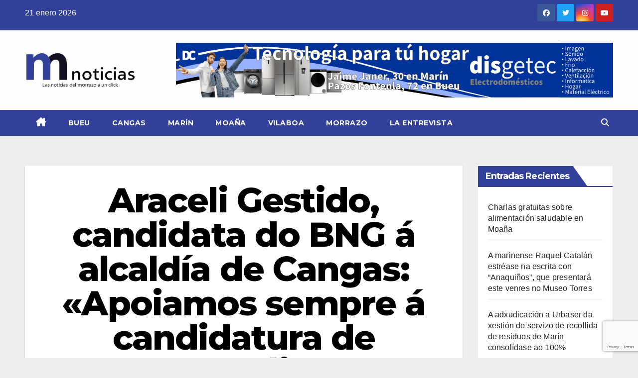

--- FILE ---
content_type: text/html; charset=UTF-8
request_url: https://morrazonoticias.com/araceli-gestido-candidata-do-bng-a-alcaldia-de-cangas-apoiamos-sempre-a-candidatura-de-esquerda-mais-votada-e-agardamos-que-o-resto-faga-o-mesmo/
body_size: 26795
content:
<!DOCTYPE html>
<html lang="es">
<head>
<meta charset="UTF-8">
<meta name="viewport" content="width=device-width, initial-scale=1">
<link rel="profile" href="https://gmpg.org/xfn/11">
<style id="jetpack-boost-critical-css">@media all{@charset "UTF-8";ul{box-sizing:border-box}.screen-reader-text{clip:rect(1px,1px,1px,1px);word-wrap:normal!important;border:0;-webkit-clip-path:inset(50%);clip-path:inset(50%);height:1px;margin:-1px;overflow:hidden;padding:0;position:absolute;width:1px}}@media all{.screen-reader-text{clip:rect(1px,1px,1px,1px);position:absolute!important}}@media all{.navbar-wp .dropdown-menu.searchinner .btn{border:medium none;border-radius:0 4px 4px 0;height:40px;line-height:25px;padding:5px 15px}.mg-search-box .dropdown-toggle::after{display:none}.m-header{display:none}.mobilehomebtn{width:30px;text-align:center;line-height:30px;height:30px}#cancel-comment-reply-link,p a{text-decoration:underline}@media screen and (max-width:767px) and (min-width:240px){.mg-headwidget .navbar-wp .navbar-nav>li>a{position:relative;border-bottom:1px solid rgba(225,225,225,.4)}}@media (max-width:991.98px){.m-header{width:100%;padding-right:15px;padding-left:15px;display:flex;justify-content:space-between}}}@media all{.fa,.fab,.fas{-moz-osx-font-smoothing:grayscale;-webkit-font-smoothing:antialiased;display:inline-block;font-style:normal;font-variant:normal;text-rendering:auto;line-height:1}.fa-angle-up:before{content:""}.fa-bars:before{content:""}.fa-facebook:before{content:""}.fa-home:before{content:""}.fa-instagram:before{content:""}.fa-search:before{content:""}.fa-times:before{content:""}.fa-twitter:before{content:""}.fa-youtube:before{content:""}@font-face{font-family:"Font Awesome 5 Brands";font-style:normal;font-weight:400;font-display:auto}.fab{font-family:"Font Awesome 5 Brands"}@font-face{font-family:"Font Awesome 5 Free";font-style:normal;font-weight:400;font-display:auto}@font-face{font-family:"Font Awesome 5 Free";font-style:normal;font-weight:900;font-display:auto}.fa,.fas{font-family:"Font Awesome 5 Free"}.fa,.fas{font-weight:900}}@media all{.mg-headwidget .mg-head-detail{background:#008ec2}.mg-head-detail .info-left li{color:#fff}.site-description,.site-title a{color:#fff}.mg-headwidget .navbar-header .navbar-brand{color:#222}.mg-headwidget .navbar-wp .navbar-nav>li>a{color:#fff}.mg-headwidget .navbar-wp .navbar-nav>.active>a{color:#fff;background:#008ec2}.navbar-wp .dropdown-menu{background:#1f2024}.mg-search-box .btn{background:#008ec2;border-color:#008ec2;color:#fff}.mg-search-box a{color:#fff}.mobilehomebtn{background:#008ec2;color:#fff}.wrapper{background:#eee}body{color:#222}textarea{color:#9b9ea8;border-color:#eef3fb}button{background:#008ec2;border-color:#008ec2;color:#fff}a{color:#008ec2}.facebook{background:#3b5998;color:#fff}.twitter{background:#1da1f2;color:#fff}.instagram{color:#fff;background:radial-gradient(circle farthest-corner at 32% 106%,#ffe17d 0,#ffcd69 10%,#fa9137 28%,#eb4141 42%,transparent 82%),linear-gradient(135deg,#234bd7 12%,#c33cbe 58%)}.youtube{background:#cd201f;color:#fff}.ta_upscr{background:#008ec2;border-color:#008ec2;color:#fff!important}.form-control{border-color:#eef3fb}}@media all{.site-title{font-size:34px;margin-bottom:0;font-weight:700;font-family:Montserrat,sans-serif;letter-spacing:-.05em;line-height:1.3}.navbar-header .site-description{letter-spacing:1.2px;margin-bottom:0}.m-header{display:none}.mg-head-detail{padding:8px 0}.mg-head-detail .info-left{display:block;float:left;margin:0;padding:0}.mg-head-detail .info-left li{display:inline-block;margin-right:15px;padding:0;line-height:35px}.info-right{display:block;float:right;margin:0;padding:0}.info-right li{display:inline-block;padding:0}.mg-head-detail .info-right i{font-size:14px;padding-right:10px}.mg-nav-widget-area{padding-bottom:0}.mg-nav-widget-area .site-branding-text .site-title{margin-bottom:5px}.mg-nav-widget-area .header-ads{display:flex;justify-content:flex-end}.mg-headwidget .navbar-wp .navbar-nav>li>a{padding:10px 22px;font-size:14px;text-transform:uppercase;font-family:Montserrat,sans-serif}.navbar-wp .navbar-nav>li>a.homebtn span{font-size:20px;line-height:.98}.mg-nav-widget-area-back{background-position:center;background-size:cover;background-repeat:no-repeat}.mg-nav-widget-area-back .inner{width:100%;padding:25px 0}.mg-headwidget .navbar-brand{padding:0}.navbar-brand{font-size:26px;height:auto;line-height:25px;margin-right:50px;padding:15px 0;text-shadow:2px 2px 1px rgba(150,150,183,.18);display:inherit}.navbar-wp .navbar-nav>li>a{padding:30px 16px;margin-right:0;font-size:16px;letter-spacing:.5px;margin-bottom:0;font-weight:600;text-transform:capitalize;display:block}.navbar-wp .navbar-nav>.active>a{background:0 0}.navbar-wp .dropdown-menu{min-width:250px;padding:0;border:none;border-radius:0;z-index:10;right:auto;left:0}.navbar-wp .dropdown-menu.searchinner{left:inherit!important;right:0!important;padding:10px}.navbar-wp .dropdown-menu.searchinner .btn{border:medium none;border-radius:0 4px 4px 0;height:40px;line-height:25px;padding:5px 15px}.mg-search-box .dropdown-toggle::after{display:none}.mobilehomebtn{display:none;width:30px;text-align:center;line-height:30px;height:30px}body{padding:0;margin:0;font-family:"Work Sans",sans-serif;font-size:16px;-webkit-font-smoothing:antialiased;font-weight:400;line-height:30px;word-wrap:break-word}.container-fluid{padding-right:50px;padding-left:50px}input[type=search],textarea{border-radius:0;margin-bottom:20px;box-shadow:inherit;padding:6px 12px;line-height:40px;border-width:2px;border-style:solid;width:100%}button{padding:5px 35px;line-height:30px;border-radius:4px;font-weight:700;font-size:14px;border-width:1px;border-style:solid;box-shadow:0 2px 2px 0 rgba(0,0,0,.14),0 3px 1px -2px rgba(0,0,0,.2),0 1px 5px 0 rgba(0,0,0,.12)}input[type=checkbox]{margin-right:.5em;display:inline-block}input[type=checkbox]+label{font-weight:400;display:inline-block}.form-control{border-radius:0;margin-bottom:20px;box-shadow:inherit;padding:6px 12px;line-height:40px;border-width:2px;border-style:solid;height:40px}img{height:auto;max-width:100%}.btn{padding:2px 26px;line-height:30px;overflow:hidden;position:relative;border-radius:4px;font-weight:700;display:inline-block;border-width:2px;border-style:solid}#cancel-comment-reply-link{margin-left:10px}#cancel-comment-reply-link{text-decoration:underline}.mg-social{padding:0;margin:0}.mg-social li{display:inline-block!important;margin-right:0;border-bottom:none!important}.mg-social li span.icon-soci{display:inline-block;float:left;height:35px;line-height:35px;margin:0;text-align:center;width:35px;border-radius:3px}.mg-social li span.icon-soci i{font-size:14px;padding:0}.ta_upscr{bottom:2%;display:none;height:40px;opacity:1;overflow:hidden;position:fixed;right:10px;text-align:center;width:40px;z-index:9999;border-radius:3px;border-width:2px;border-style:solid;box-shadow:0 2px 2px 0 rgba(0,0,0,.14),0 3px 1px -2px rgba(0,0,0,.2),0 1px 5px 0 rgba(0,0,0,.12)}.ta_upscr i{font-size:16px;line-height:40px}.screen-reader-text{border:0;clip:rect(1px,1px,1px,1px);clip-path:inset(50%);height:1px;margin:-1px;overflow:hidden;padding:0;position:absolute!important;width:1px;word-wrap:normal!important}.m-header button[aria-expanded=false] .fa-bars:before{content:""}input[type=search],textarea{margin-bottom:15px}@media (max-width:991.98px){li.active.home{display:none}.m-header{width:100%;padding-right:15px;padding-left:15px;display:flex;justify-content:space-between}.mobilehomebtn{display:block}.m-header .navbar-toggler{margin-top:.5rem;margin-bottom:.5rem;padding:.5rem .75rem;box-shadow:none}}@media screen and (min-width:240px) and (max-width:767px){.mg-head-detail .info-left,.mg-head-detail .info-right{float:none;text-align:center}.navbar-brand{margin-right:unset}.navbar-wp .navbar-nav>li>a{padding:10px 16px}.navbar-wp .navbar-nav>.active>a{border-bottom:none}.mg-headwidget .navbar-wp .navbar-nav>li>a{padding:12px 16px}.text-center-xs{text-align:center}li.active.home{display:none}}@media (max-width:576px){.mg-nav-widget-area .header-ads{padding-top:10px}}@media (min-width:768px) and (max-width:991px){.navbar-header{float:none}}@media only screen and (min-width:320px) and (max-width:480px){.mg-head-detail .info-left{float:none;text-align:center;margin:0;float:none}.mg-head-detail .info-right{float:none;text-align:center;margin:0;float:none}.navbar-wp .navbar-nav>li>a{padding:12px}.navbar-wp .mg-search-box{float:left}}@media screen and (min-width:240px) and (max-width:1179px){.container-fluid{padding-right:15px;padding-left:15px}}@media (min-width:508px) and (max-width:991px){.mg-nav-widget-area .site-title a{font-size:31px}.mg-nav-widget-area .site-branding-text .site-title a{font-size:30px}}@media only screen and (max-width:640px){.mg-nav-widget-area .site-branding-text .site-title a{font-size:30px}}}@media all{*,::after,::before{box-sizing:border-box}html{font-family:sans-serif;line-height:1.15;-webkit-text-size-adjust:100%}header{display:block}body{margin:0;font-family:-apple-system,BlinkMacSystemFont,"Segoe UI",Roboto,"Helvetica Neue",Arial,"Noto Sans",sans-serif,"Apple Color Emoji","Segoe UI Emoji","Segoe UI Symbol","Noto Color Emoji";font-size:1rem;font-weight:400;line-height:1.5;color:#212529;text-align:left;background-color:#fff}p{margin-top:0;margin-bottom:1rem}ul{margin-top:0;margin-bottom:1rem}a{color:#007bff;text-decoration:none;background-color:transparent}img{vertical-align:middle;border-style:none}svg{overflow:hidden;vertical-align:middle}label{display:inline-block;margin-bottom:.5rem}button{border-radius:0}button,input,textarea{margin:0;font-family:inherit;font-size:inherit;line-height:inherit}button,input{overflow:visible}button{text-transform:none}[type=button],[type=submit],button{-webkit-appearance:button}input[type=checkbox]{box-sizing:border-box;padding:0}textarea{overflow:auto;resize:vertical}[type=search]{outline-offset:-2px;-webkit-appearance:none}summary{display:list-item}.container-fluid{width:100%;padding-right:15px;padding-left:15px;margin-right:auto;margin-left:auto}.row{display:-ms-flexbox;display:flex;-ms-flex-wrap:wrap;flex-wrap:wrap;margin-right:-15px;margin-left:-15px}.col-md-3,.col-md-6,.col-md-9,.col-sm-4{position:relative;width:100%;padding-right:15px;padding-left:15px}@media (min-width:576px){.col-sm-4{-ms-flex:0 0 33.333333%;flex:0 0 33.333333%;max-width:33.333333%}}@media (min-width:768px){.col-md-3{-ms-flex:0 0 25%;flex:0 0 25%;max-width:25%}.col-md-6{-ms-flex:0 0 50%;flex:0 0 50%;max-width:50%}.col-md-9{-ms-flex:0 0 75%;flex:0 0 75%;max-width:75%}}.form-control{display:block;width:100%;height:calc(1.5em + .75rem + 2px);padding:.375rem .75rem;font-size:1rem;font-weight:400;line-height:1.5;color:#495057;background-color:#fff;background-clip:padding-box;border:1px solid #ced4da;border-radius:.25rem}.form-control::-webkit-input-placeholder{color:#6c757d;opacity:1}.form-control::-moz-placeholder{color:#6c757d;opacity:1}.form-control:-ms-input-placeholder{color:#6c757d;opacity:1}.form-control::-ms-input-placeholder{color:#6c757d;opacity:1}.form-control::placeholder{color:#6c757d;opacity:1}.btn{display:inline-block;font-weight:400;color:#212529;text-align:center;vertical-align:middle;background-color:transparent;border:1px solid transparent;padding:.375rem .75rem;font-size:1rem;line-height:1.5;border-radius:.25rem}.collapse:not(.show){display:none}.dropdown{position:relative}.dropdown-toggle{white-space:nowrap}.dropdown-toggle::after{display:inline-block;margin-left:.255em;vertical-align:.255em;content:"";border-top:.3em solid;border-right:.3em solid transparent;border-bottom:0;border-left:.3em solid transparent}.dropdown-menu{position:absolute;top:100%;left:0;z-index:1000;display:none;float:left;min-width:10rem;padding:.5rem 0;margin:.125rem 0 0;font-size:1rem;color:#212529;text-align:left;list-style:none;background-color:#fff;background-clip:padding-box;border:1px solid rgba(0,0,0,.15);border-radius:.25rem}.input-group{position:relative;display:-ms-flexbox;display:flex;-ms-flex-wrap:wrap;flex-wrap:wrap;-ms-flex-align:stretch;align-items:stretch;width:100%}.input-group>.form-control{position:relative;-ms-flex:1 1 0%;flex:1 1 0%;min-width:0;margin-bottom:0}.input-group>.form-control:not(:last-child){border-top-right-radius:0;border-bottom-right-radius:0}.nav{display:-ms-flexbox;display:flex;-ms-flex-wrap:wrap;flex-wrap:wrap;padding-left:0;margin-bottom:0;list-style:none}.nav-link{display:block;padding:.5rem 1rem}.navbar-brand{display:inline-block;padding-top:.3125rem;padding-bottom:.3125rem;margin-right:1rem;font-size:1.25rem;line-height:inherit;white-space:nowrap}.navbar-nav{display:-ms-flexbox;display:flex;-ms-flex-direction:column;flex-direction:column;padding-left:0;margin-bottom:0;list-style:none}.navbar-nav .nav-link{padding-right:0;padding-left:0}.navbar-collapse{-ms-flex-preferred-size:100%;flex-basis:100%;-ms-flex-positive:1;flex-grow:1;-ms-flex-align:center;align-items:center}.navbar-toggler{padding:.25rem .75rem;font-size:1.25rem;line-height:1;background-color:transparent;border:1px solid transparent;border-radius:.25rem}@media (min-width:992px){.navbar-expand-lg .navbar-nav{-ms-flex-direction:row;flex-direction:row}.navbar-expand-lg .navbar-nav .nav-link{padding-right:.5rem;padding-left:.5rem}.navbar-expand-lg .navbar-collapse{display:-ms-flexbox!important;display:flex!important;-ms-flex-preferred-size:auto;flex-basis:auto}.navbar-expand-lg .navbar-toggler{display:none}}.clearfix::after{display:block;clear:both;content:""}.d-none{display:none!important}@media (min-width:768px){.d-md-block{display:block!important}}@media (min-width:992px){.d-lg-block{display:block!important}}.align-items-center{-ms-flex-align:center!important;align-items:center!important}.position-relative{position:relative!important}.my-2{margin-top:.5rem!important}.my-2{margin-bottom:.5rem!important}.pr-2{padding-right:.5rem!important}.pr-3{padding-right:1rem!important}.pl-3{padding-left:1rem!important}.mr-auto{margin-right:auto!important}.ml-auto{margin-left:auto!important}@media (min-width:992px){.my-lg-0{margin-top:0!important}.my-lg-0{margin-bottom:0!important}}}</style>
	  <meta name='robots' content='index, follow, max-image-preview:large, max-snippet:-1, max-video-preview:-1' />

	<!-- This site is optimized with the Yoast SEO plugin v26.5 - https://yoast.com/wordpress/plugins/seo/ -->
	<title>Araceli Gestido, candidata do BNG á alcaldía de Cangas: &quot;Apoiamos sempre á candidatura de esquerda máis votada e agardamos que o resto faga o mesmo&quot; - MORRAZO NOTICIAS</title>
	<link rel="canonical" href="https://morrazonoticias.com/araceli-gestido-candidata-do-bng-a-alcaldia-de-cangas-apoiamos-sempre-a-candidatura-de-esquerda-mais-votada-e-agardamos-que-o-resto-faga-o-mesmo/" />
	<meta property="og:locale" content="es_ES" />
	<meta property="og:type" content="article" />
	<meta property="og:title" content="Araceli Gestido, candidata do BNG á alcaldía de Cangas: &quot;Apoiamos sempre á candidatura de esquerda máis votada e agardamos que o resto faga o mesmo&quot; - MORRAZO NOTICIAS" />
	<meta property="og:description" content="Aínda que non é nova en política, si que lle tocou por primeira vez a responsabilidade de encabezar a candidatura do BNG de Cangas coa intención de alcanzar a alcaldía. Presenta un equipo «renovado» e con ganas de atallar os principais problemas do municipio. MN.- ¿Qué balance farías destos catro anos de gobierno? AG.- Creo [&hellip;]" />
	<meta property="og:url" content="https://morrazonoticias.com/araceli-gestido-candidata-do-bng-a-alcaldia-de-cangas-apoiamos-sempre-a-candidatura-de-esquerda-mais-votada-e-agardamos-que-o-resto-faga-o-mesmo/" />
	<meta property="og:site_name" content="MORRAZO NOTICIAS" />
	<meta property="article:publisher" content="https://www.facebook.com/MorrazoNoticias/" />
	<meta property="article:published_time" content="2023-05-10T16:13:46+00:00" />
	<meta property="og:image" content="https://morrazonoticias.com/wp-content/uploads/2023/05/IMG-20230510-WA0000.jpg" />
	<meta property="og:image:width" content="1600" />
	<meta property="og:image:height" content="1066" />
	<meta property="og:image:type" content="image/jpeg" />
	<meta name="author" content="Redacción" />
	<meta name="twitter:card" content="summary_large_image" />
	<meta name="twitter:creator" content="@morrazonoticias" />
	<meta name="twitter:site" content="@morrazonoticias" />
	<meta name="twitter:label1" content="Escrito por" />
	<meta name="twitter:data1" content="Redacción" />
	<meta name="twitter:label2" content="Tiempo de lectura" />
	<meta name="twitter:data2" content="6 minutos" />
	<script data-jetpack-boost="ignore" type="application/ld+json" class="yoast-schema-graph">{"@context":"https://schema.org","@graph":[{"@type":"Article","@id":"https://morrazonoticias.com/araceli-gestido-candidata-do-bng-a-alcaldia-de-cangas-apoiamos-sempre-a-candidatura-de-esquerda-mais-votada-e-agardamos-que-o-resto-faga-o-mesmo/#article","isPartOf":{"@id":"https://morrazonoticias.com/araceli-gestido-candidata-do-bng-a-alcaldia-de-cangas-apoiamos-sempre-a-candidatura-de-esquerda-mais-votada-e-agardamos-que-o-resto-faga-o-mesmo/"},"author":{"name":"Redacción","@id":"https://morrazonoticias.com/#/schema/person/59f1efce98ac0b6a2adf1b8f1b8ef302"},"headline":"Araceli Gestido, candidata do BNG á alcaldía de Cangas: «Apoiamos sempre á candidatura de esquerda máis votada e agardamos que o resto faga o mesmo»","datePublished":"2023-05-10T16:13:46+00:00","mainEntityOfPage":{"@id":"https://morrazonoticias.com/araceli-gestido-candidata-do-bng-a-alcaldia-de-cangas-apoiamos-sempre-a-candidatura-de-esquerda-mais-votada-e-agardamos-que-o-resto-faga-o-mesmo/"},"wordCount":1436,"commentCount":0,"publisher":{"@id":"https://morrazonoticias.com/#organization"},"image":{"@id":"https://morrazonoticias.com/araceli-gestido-candidata-do-bng-a-alcaldia-de-cangas-apoiamos-sempre-a-candidatura-de-esquerda-mais-votada-e-agardamos-que-o-resto-faga-o-mesmo/#primaryimage"},"thumbnailUrl":"https://morrazonoticias.com/wp-content/uploads/2023/05/IMG-20230510-WA0000.jpg","articleSection":["Cangas"],"inLanguage":"es","potentialAction":[{"@type":"CommentAction","name":"Comment","target":["https://morrazonoticias.com/araceli-gestido-candidata-do-bng-a-alcaldia-de-cangas-apoiamos-sempre-a-candidatura-de-esquerda-mais-votada-e-agardamos-que-o-resto-faga-o-mesmo/#respond"]}]},{"@type":"WebPage","@id":"https://morrazonoticias.com/araceli-gestido-candidata-do-bng-a-alcaldia-de-cangas-apoiamos-sempre-a-candidatura-de-esquerda-mais-votada-e-agardamos-que-o-resto-faga-o-mesmo/","url":"https://morrazonoticias.com/araceli-gestido-candidata-do-bng-a-alcaldia-de-cangas-apoiamos-sempre-a-candidatura-de-esquerda-mais-votada-e-agardamos-que-o-resto-faga-o-mesmo/","name":"Araceli Gestido, candidata do BNG á alcaldía de Cangas: \"Apoiamos sempre á candidatura de esquerda máis votada e agardamos que o resto faga o mesmo\" - MORRAZO NOTICIAS","isPartOf":{"@id":"https://morrazonoticias.com/#website"},"primaryImageOfPage":{"@id":"https://morrazonoticias.com/araceli-gestido-candidata-do-bng-a-alcaldia-de-cangas-apoiamos-sempre-a-candidatura-de-esquerda-mais-votada-e-agardamos-que-o-resto-faga-o-mesmo/#primaryimage"},"image":{"@id":"https://morrazonoticias.com/araceli-gestido-candidata-do-bng-a-alcaldia-de-cangas-apoiamos-sempre-a-candidatura-de-esquerda-mais-votada-e-agardamos-que-o-resto-faga-o-mesmo/#primaryimage"},"thumbnailUrl":"https://morrazonoticias.com/wp-content/uploads/2023/05/IMG-20230510-WA0000.jpg","datePublished":"2023-05-10T16:13:46+00:00","breadcrumb":{"@id":"https://morrazonoticias.com/araceli-gestido-candidata-do-bng-a-alcaldia-de-cangas-apoiamos-sempre-a-candidatura-de-esquerda-mais-votada-e-agardamos-que-o-resto-faga-o-mesmo/#breadcrumb"},"inLanguage":"es","potentialAction":[{"@type":"ReadAction","target":["https://morrazonoticias.com/araceli-gestido-candidata-do-bng-a-alcaldia-de-cangas-apoiamos-sempre-a-candidatura-de-esquerda-mais-votada-e-agardamos-que-o-resto-faga-o-mesmo/"]}]},{"@type":"ImageObject","inLanguage":"es","@id":"https://morrazonoticias.com/araceli-gestido-candidata-do-bng-a-alcaldia-de-cangas-apoiamos-sempre-a-candidatura-de-esquerda-mais-votada-e-agardamos-que-o-resto-faga-o-mesmo/#primaryimage","url":"https://morrazonoticias.com/wp-content/uploads/2023/05/IMG-20230510-WA0000.jpg","contentUrl":"https://morrazonoticias.com/wp-content/uploads/2023/05/IMG-20230510-WA0000.jpg","width":1600,"height":1066,"caption":"Araceli Gestido, candidata do BNG á alcaldía de Cangas."},{"@type":"BreadcrumbList","@id":"https://morrazonoticias.com/araceli-gestido-candidata-do-bng-a-alcaldia-de-cangas-apoiamos-sempre-a-candidatura-de-esquerda-mais-votada-e-agardamos-que-o-resto-faga-o-mesmo/#breadcrumb","itemListElement":[{"@type":"ListItem","position":1,"name":"Portada","item":"https://morrazonoticias.com/"},{"@type":"ListItem","position":2,"name":"Araceli Gestido, candidata do BNG á alcaldía de Cangas: «Apoiamos sempre á candidatura de esquerda máis votada e agardamos que o resto faga o mesmo»"}]},{"@type":"WebSite","@id":"https://morrazonoticias.com/#website","url":"https://morrazonoticias.com/","name":"Noticias del Morrazo","description":"","publisher":{"@id":"https://morrazonoticias.com/#organization"},"alternateName":"Noticias del Morrazo","potentialAction":[{"@type":"SearchAction","target":{"@type":"EntryPoint","urlTemplate":"https://morrazonoticias.com/?s={search_term_string}"},"query-input":{"@type":"PropertyValueSpecification","valueRequired":true,"valueName":"search_term_string"}}],"inLanguage":"es"},{"@type":"Organization","@id":"https://morrazonoticias.com/#organization","name":"Noticias del Morrazo","alternateName":"Noticias del Morrazo","url":"https://morrazonoticias.com/","logo":{"@type":"ImageObject","inLanguage":"es","@id":"https://morrazonoticias.com/#/schema/logo/image/","url":"https://morrazonoticias.com/wp-content/uploads/2025/12/cropped-LOGO-WEB-INICIO-sin-fondo.png","contentUrl":"https://morrazonoticias.com/wp-content/uploads/2025/12/cropped-LOGO-WEB-INICIO-sin-fondo.png","width":300,"height":112,"caption":"Noticias del Morrazo"},"image":{"@id":"https://morrazonoticias.com/#/schema/logo/image/"},"sameAs":["https://www.facebook.com/MorrazoNoticias/","https://x.com/morrazonoticias","https://www.instagram.com/Morrazo_Noticias/","https://www.youtube.com/@morrazonoticias3530"]},{"@type":"Person","@id":"https://morrazonoticias.com/#/schema/person/59f1efce98ac0b6a2adf1b8f1b8ef302","name":"Redacción","image":{"@type":"ImageObject","inLanguage":"es","@id":"https://morrazonoticias.com/#/schema/person/image/","url":"https://secure.gravatar.com/avatar/8c22d911bdebdaf0534a5932321232625781b40065d35530aafe1a1507b2ba26?s=96&d=mm&r=g","contentUrl":"https://secure.gravatar.com/avatar/8c22d911bdebdaf0534a5932321232625781b40065d35530aafe1a1507b2ba26?s=96&d=mm&r=g","caption":"Redacción"},"sameAs":["https://morrazonoticias.com"],"url":"https://morrazonoticias.com/author/silvia/"}]}</script>
	<!-- / Yoast SEO plugin. -->


<link rel='dns-prefetch' href='//fonts.googleapis.com' />
<link rel="alternate" type="application/rss+xml" title="MORRAZO NOTICIAS &raquo; Feed" href="https://morrazonoticias.com/feed/" />
<link rel="alternate" type="application/rss+xml" title="MORRAZO NOTICIAS &raquo; Feed de los comentarios" href="https://morrazonoticias.com/comments/feed/" />
<link rel="alternate" type="application/rss+xml" title="MORRAZO NOTICIAS &raquo; Comentario Araceli Gestido, candidata do BNG á alcaldía de Cangas: «Apoiamos sempre á candidatura de esquerda máis votada e agardamos que o resto faga o mesmo» del feed" href="https://morrazonoticias.com/araceli-gestido-candidata-do-bng-a-alcaldia-de-cangas-apoiamos-sempre-a-candidatura-de-esquerda-mais-votada-e-agardamos-que-o-resto-faga-o-mesmo/feed/" />
<link rel="alternate" title="oEmbed (JSON)" type="application/json+oembed" href="https://morrazonoticias.com/wp-json/oembed/1.0/embed?url=https%3A%2F%2Fmorrazonoticias.com%2Faraceli-gestido-candidata-do-bng-a-alcaldia-de-cangas-apoiamos-sempre-a-candidatura-de-esquerda-mais-votada-e-agardamos-que-o-resto-faga-o-mesmo%2F" />
<link rel="alternate" title="oEmbed (XML)" type="text/xml+oembed" href="https://morrazonoticias.com/wp-json/oembed/1.0/embed?url=https%3A%2F%2Fmorrazonoticias.com%2Faraceli-gestido-candidata-do-bng-a-alcaldia-de-cangas-apoiamos-sempre-a-candidatura-de-esquerda-mais-votada-e-agardamos-que-o-resto-faga-o-mesmo%2F&#038;format=xml" />
		<style>
			.lazyload,
			.lazyloading {
				max-width: 100%;
			}
		</style>
		<noscript><link rel='stylesheet' id='all-css-c7bcdda430a0976c7f7d7e4bd18815ac' href='https://morrazonoticias.com/wp-content/boost-cache/static/224e7576bc.min.css' type='text/css' media='all' /></noscript><link rel='stylesheet' id='all-css-c7bcdda430a0976c7f7d7e4bd18815ac' href='https://morrazonoticias.com/wp-content/boost-cache/static/224e7576bc.min.css' type='text/css' media="not all" data-media="all" onload="this.media=this.dataset.media; delete this.dataset.media; this.removeAttribute( 'onload' );" />
<style id='wp-polls-inline-css'>
.wp-polls .pollbar {
	margin: 1px;
	font-size: 6px;
	line-height: 8px;
	height: 8px;
	background-image: url('https://morrazonoticias.com/wp-content/plugins/wp-polls/images/default/pollbg.gif');
	border: 1px solid #c8c8c8;
}

/*# sourceURL=wp-polls-inline-css */
</style>
<style id='wp-img-auto-sizes-contain-inline-css'>
img:is([sizes=auto i],[sizes^="auto," i]){contain-intrinsic-size:3000px 1500px}
/*# sourceURL=wp-img-auto-sizes-contain-inline-css */
</style>
<style id='wp-emoji-styles-inline-css'>

	img.wp-smiley, img.emoji {
		display: inline !important;
		border: none !important;
		box-shadow: none !important;
		height: 1em !important;
		width: 1em !important;
		margin: 0 0.07em !important;
		vertical-align: -0.1em !important;
		background: none !important;
		padding: 0 !important;
	}
/*# sourceURL=wp-emoji-styles-inline-css */
</style>
<style id='wp-block-library-inline-css'>
:root{--wp-block-synced-color:#7a00df;--wp-block-synced-color--rgb:122,0,223;--wp-bound-block-color:var(--wp-block-synced-color);--wp-editor-canvas-background:#ddd;--wp-admin-theme-color:#007cba;--wp-admin-theme-color--rgb:0,124,186;--wp-admin-theme-color-darker-10:#006ba1;--wp-admin-theme-color-darker-10--rgb:0,107,160.5;--wp-admin-theme-color-darker-20:#005a87;--wp-admin-theme-color-darker-20--rgb:0,90,135;--wp-admin-border-width-focus:2px}@media (min-resolution:192dpi){:root{--wp-admin-border-width-focus:1.5px}}.wp-element-button{cursor:pointer}:root .has-very-light-gray-background-color{background-color:#eee}:root .has-very-dark-gray-background-color{background-color:#313131}:root .has-very-light-gray-color{color:#eee}:root .has-very-dark-gray-color{color:#313131}:root .has-vivid-green-cyan-to-vivid-cyan-blue-gradient-background{background:linear-gradient(135deg,#00d084,#0693e3)}:root .has-purple-crush-gradient-background{background:linear-gradient(135deg,#34e2e4,#4721fb 50%,#ab1dfe)}:root .has-hazy-dawn-gradient-background{background:linear-gradient(135deg,#faaca8,#dad0ec)}:root .has-subdued-olive-gradient-background{background:linear-gradient(135deg,#fafae1,#67a671)}:root .has-atomic-cream-gradient-background{background:linear-gradient(135deg,#fdd79a,#004a59)}:root .has-nightshade-gradient-background{background:linear-gradient(135deg,#330968,#31cdcf)}:root .has-midnight-gradient-background{background:linear-gradient(135deg,#020381,#2874fc)}:root{--wp--preset--font-size--normal:16px;--wp--preset--font-size--huge:42px}.has-regular-font-size{font-size:1em}.has-larger-font-size{font-size:2.625em}.has-normal-font-size{font-size:var(--wp--preset--font-size--normal)}.has-huge-font-size{font-size:var(--wp--preset--font-size--huge)}.has-text-align-center{text-align:center}.has-text-align-left{text-align:left}.has-text-align-right{text-align:right}.has-fit-text{white-space:nowrap!important}#end-resizable-editor-section{display:none}.aligncenter{clear:both}.items-justified-left{justify-content:flex-start}.items-justified-center{justify-content:center}.items-justified-right{justify-content:flex-end}.items-justified-space-between{justify-content:space-between}.screen-reader-text{border:0;clip-path:inset(50%);height:1px;margin:-1px;overflow:hidden;padding:0;position:absolute;width:1px;word-wrap:normal!important}.screen-reader-text:focus{background-color:#ddd;clip-path:none;color:#444;display:block;font-size:1em;height:auto;left:5px;line-height:normal;padding:15px 23px 14px;text-decoration:none;top:5px;width:auto;z-index:100000}html :where(.has-border-color){border-style:solid}html :where([style*=border-top-color]){border-top-style:solid}html :where([style*=border-right-color]){border-right-style:solid}html :where([style*=border-bottom-color]){border-bottom-style:solid}html :where([style*=border-left-color]){border-left-style:solid}html :where([style*=border-width]){border-style:solid}html :where([style*=border-top-width]){border-top-style:solid}html :where([style*=border-right-width]){border-right-style:solid}html :where([style*=border-bottom-width]){border-bottom-style:solid}html :where([style*=border-left-width]){border-left-style:solid}html :where(img[class*=wp-image-]){height:auto;max-width:100%}:where(figure){margin:0 0 1em}html :where(.is-position-sticky){--wp-admin--admin-bar--position-offset:var(--wp-admin--admin-bar--height,0px)}@media screen and (max-width:600px){html :where(.is-position-sticky){--wp-admin--admin-bar--position-offset:0px}}

/*# sourceURL=wp-block-library-inline-css */
</style><style id='wp-block-image-inline-css'>
.wp-block-image>a,.wp-block-image>figure>a{display:inline-block}.wp-block-image img{box-sizing:border-box;height:auto;max-width:100%;vertical-align:bottom}@media not (prefers-reduced-motion){.wp-block-image img.hide{visibility:hidden}.wp-block-image img.show{animation:show-content-image .4s}}.wp-block-image[style*=border-radius] img,.wp-block-image[style*=border-radius]>a{border-radius:inherit}.wp-block-image.has-custom-border img{box-sizing:border-box}.wp-block-image.aligncenter{text-align:center}.wp-block-image.alignfull>a,.wp-block-image.alignwide>a{width:100%}.wp-block-image.alignfull img,.wp-block-image.alignwide img{height:auto;width:100%}.wp-block-image .aligncenter,.wp-block-image .alignleft,.wp-block-image .alignright,.wp-block-image.aligncenter,.wp-block-image.alignleft,.wp-block-image.alignright{display:table}.wp-block-image .aligncenter>figcaption,.wp-block-image .alignleft>figcaption,.wp-block-image .alignright>figcaption,.wp-block-image.aligncenter>figcaption,.wp-block-image.alignleft>figcaption,.wp-block-image.alignright>figcaption{caption-side:bottom;display:table-caption}.wp-block-image .alignleft{float:left;margin:.5em 1em .5em 0}.wp-block-image .alignright{float:right;margin:.5em 0 .5em 1em}.wp-block-image .aligncenter{margin-left:auto;margin-right:auto}.wp-block-image :where(figcaption){margin-bottom:1em;margin-top:.5em}.wp-block-image.is-style-circle-mask img{border-radius:9999px}@supports ((-webkit-mask-image:none) or (mask-image:none)) or (-webkit-mask-image:none){.wp-block-image.is-style-circle-mask img{border-radius:0;-webkit-mask-image:url('data:image/svg+xml;utf8,<svg viewBox="0 0 100 100" xmlns="http://www.w3.org/2000/svg"><circle cx="50" cy="50" r="50"/></svg>');mask-image:url('data:image/svg+xml;utf8,<svg viewBox="0 0 100 100" xmlns="http://www.w3.org/2000/svg"><circle cx="50" cy="50" r="50"/></svg>');mask-mode:alpha;-webkit-mask-position:center;mask-position:center;-webkit-mask-repeat:no-repeat;mask-repeat:no-repeat;-webkit-mask-size:contain;mask-size:contain}}:root :where(.wp-block-image.is-style-rounded img,.wp-block-image .is-style-rounded img){border-radius:9999px}.wp-block-image figure{margin:0}.wp-lightbox-container{display:flex;flex-direction:column;position:relative}.wp-lightbox-container img{cursor:zoom-in}.wp-lightbox-container img:hover+button{opacity:1}.wp-lightbox-container button{align-items:center;backdrop-filter:blur(16px) saturate(180%);background-color:#5a5a5a40;border:none;border-radius:4px;cursor:zoom-in;display:flex;height:20px;justify-content:center;opacity:0;padding:0;position:absolute;right:16px;text-align:center;top:16px;width:20px;z-index:100}@media not (prefers-reduced-motion){.wp-lightbox-container button{transition:opacity .2s ease}}.wp-lightbox-container button:focus-visible{outline:3px auto #5a5a5a40;outline:3px auto -webkit-focus-ring-color;outline-offset:3px}.wp-lightbox-container button:hover{cursor:pointer;opacity:1}.wp-lightbox-container button:focus{opacity:1}.wp-lightbox-container button:focus,.wp-lightbox-container button:hover,.wp-lightbox-container button:not(:hover):not(:active):not(.has-background){background-color:#5a5a5a40;border:none}.wp-lightbox-overlay{box-sizing:border-box;cursor:zoom-out;height:100vh;left:0;overflow:hidden;position:fixed;top:0;visibility:hidden;width:100%;z-index:100000}.wp-lightbox-overlay .close-button{align-items:center;cursor:pointer;display:flex;justify-content:center;min-height:40px;min-width:40px;padding:0;position:absolute;right:calc(env(safe-area-inset-right) + 16px);top:calc(env(safe-area-inset-top) + 16px);z-index:5000000}.wp-lightbox-overlay .close-button:focus,.wp-lightbox-overlay .close-button:hover,.wp-lightbox-overlay .close-button:not(:hover):not(:active):not(.has-background){background:none;border:none}.wp-lightbox-overlay .lightbox-image-container{height:var(--wp--lightbox-container-height);left:50%;overflow:hidden;position:absolute;top:50%;transform:translate(-50%,-50%);transform-origin:top left;width:var(--wp--lightbox-container-width);z-index:9999999999}.wp-lightbox-overlay .wp-block-image{align-items:center;box-sizing:border-box;display:flex;height:100%;justify-content:center;margin:0;position:relative;transform-origin:0 0;width:100%;z-index:3000000}.wp-lightbox-overlay .wp-block-image img{height:var(--wp--lightbox-image-height);min-height:var(--wp--lightbox-image-height);min-width:var(--wp--lightbox-image-width);width:var(--wp--lightbox-image-width)}.wp-lightbox-overlay .wp-block-image figcaption{display:none}.wp-lightbox-overlay button{background:none;border:none}.wp-lightbox-overlay .scrim{background-color:#fff;height:100%;opacity:.9;position:absolute;width:100%;z-index:2000000}.wp-lightbox-overlay.active{visibility:visible}@media not (prefers-reduced-motion){.wp-lightbox-overlay.active{animation:turn-on-visibility .25s both}.wp-lightbox-overlay.active img{animation:turn-on-visibility .35s both}.wp-lightbox-overlay.show-closing-animation:not(.active){animation:turn-off-visibility .35s both}.wp-lightbox-overlay.show-closing-animation:not(.active) img{animation:turn-off-visibility .25s both}.wp-lightbox-overlay.zoom.active{animation:none;opacity:1;visibility:visible}.wp-lightbox-overlay.zoom.active .lightbox-image-container{animation:lightbox-zoom-in .4s}.wp-lightbox-overlay.zoom.active .lightbox-image-container img{animation:none}.wp-lightbox-overlay.zoom.active .scrim{animation:turn-on-visibility .4s forwards}.wp-lightbox-overlay.zoom.show-closing-animation:not(.active){animation:none}.wp-lightbox-overlay.zoom.show-closing-animation:not(.active) .lightbox-image-container{animation:lightbox-zoom-out .4s}.wp-lightbox-overlay.zoom.show-closing-animation:not(.active) .lightbox-image-container img{animation:none}.wp-lightbox-overlay.zoom.show-closing-animation:not(.active) .scrim{animation:turn-off-visibility .4s forwards}}@keyframes show-content-image{0%{visibility:hidden}99%{visibility:hidden}to{visibility:visible}}@keyframes turn-on-visibility{0%{opacity:0}to{opacity:1}}@keyframes turn-off-visibility{0%{opacity:1;visibility:visible}99%{opacity:0;visibility:visible}to{opacity:0;visibility:hidden}}@keyframes lightbox-zoom-in{0%{transform:translate(calc((-100vw + var(--wp--lightbox-scrollbar-width))/2 + var(--wp--lightbox-initial-left-position)),calc(-50vh + var(--wp--lightbox-initial-top-position))) scale(var(--wp--lightbox-scale))}to{transform:translate(-50%,-50%) scale(1)}}@keyframes lightbox-zoom-out{0%{transform:translate(-50%,-50%) scale(1);visibility:visible}99%{visibility:visible}to{transform:translate(calc((-100vw + var(--wp--lightbox-scrollbar-width))/2 + var(--wp--lightbox-initial-left-position)),calc(-50vh + var(--wp--lightbox-initial-top-position))) scale(var(--wp--lightbox-scale));visibility:hidden}}
/*# sourceURL=https://morrazonoticias.com/wp-includes/blocks/image/style.min.css */
</style>
<style id='wp-block-image-theme-inline-css'>
:root :where(.wp-block-image figcaption){color:#555;font-size:13px;text-align:center}.is-dark-theme :root :where(.wp-block-image figcaption){color:#ffffffa6}.wp-block-image{margin:0 0 1em}
/*# sourceURL=https://morrazonoticias.com/wp-includes/blocks/image/theme.min.css */
</style>
<style id='wp-block-quote-inline-css'>
.wp-block-quote{box-sizing:border-box;overflow-wrap:break-word}.wp-block-quote.is-large:where(:not(.is-style-plain)),.wp-block-quote.is-style-large:where(:not(.is-style-plain)){margin-bottom:1em;padding:0 1em}.wp-block-quote.is-large:where(:not(.is-style-plain)) p,.wp-block-quote.is-style-large:where(:not(.is-style-plain)) p{font-size:1.5em;font-style:italic;line-height:1.6}.wp-block-quote.is-large:where(:not(.is-style-plain)) cite,.wp-block-quote.is-large:where(:not(.is-style-plain)) footer,.wp-block-quote.is-style-large:where(:not(.is-style-plain)) cite,.wp-block-quote.is-style-large:where(:not(.is-style-plain)) footer{font-size:1.125em;text-align:right}.wp-block-quote>cite{display:block}
/*# sourceURL=https://morrazonoticias.com/wp-includes/blocks/quote/style.min.css */
</style>
<style id='wp-block-quote-theme-inline-css'>
.wp-block-quote{border-left:.25em solid;margin:0 0 1.75em;padding-left:1em}.wp-block-quote cite,.wp-block-quote footer{color:currentColor;font-size:.8125em;font-style:normal;position:relative}.wp-block-quote:where(.has-text-align-right){border-left:none;border-right:.25em solid;padding-left:0;padding-right:1em}.wp-block-quote:where(.has-text-align-center){border:none;padding-left:0}.wp-block-quote.is-large,.wp-block-quote.is-style-large,.wp-block-quote:where(.is-style-plain){border:none}
/*# sourceURL=https://morrazonoticias.com/wp-includes/blocks/quote/theme.min.css */
</style>
<style id='global-styles-inline-css'>
:root{--wp--preset--aspect-ratio--square: 1;--wp--preset--aspect-ratio--4-3: 4/3;--wp--preset--aspect-ratio--3-4: 3/4;--wp--preset--aspect-ratio--3-2: 3/2;--wp--preset--aspect-ratio--2-3: 2/3;--wp--preset--aspect-ratio--16-9: 16/9;--wp--preset--aspect-ratio--9-16: 9/16;--wp--preset--color--black: #000000;--wp--preset--color--cyan-bluish-gray: #abb8c3;--wp--preset--color--white: #ffffff;--wp--preset--color--pale-pink: #f78da7;--wp--preset--color--vivid-red: #cf2e2e;--wp--preset--color--luminous-vivid-orange: #ff6900;--wp--preset--color--luminous-vivid-amber: #fcb900;--wp--preset--color--light-green-cyan: #7bdcb5;--wp--preset--color--vivid-green-cyan: #00d084;--wp--preset--color--pale-cyan-blue: #8ed1fc;--wp--preset--color--vivid-cyan-blue: #0693e3;--wp--preset--color--vivid-purple: #9b51e0;--wp--preset--gradient--vivid-cyan-blue-to-vivid-purple: linear-gradient(135deg,rgb(6,147,227) 0%,rgb(155,81,224) 100%);--wp--preset--gradient--light-green-cyan-to-vivid-green-cyan: linear-gradient(135deg,rgb(122,220,180) 0%,rgb(0,208,130) 100%);--wp--preset--gradient--luminous-vivid-amber-to-luminous-vivid-orange: linear-gradient(135deg,rgb(252,185,0) 0%,rgb(255,105,0) 100%);--wp--preset--gradient--luminous-vivid-orange-to-vivid-red: linear-gradient(135deg,rgb(255,105,0) 0%,rgb(207,46,46) 100%);--wp--preset--gradient--very-light-gray-to-cyan-bluish-gray: linear-gradient(135deg,rgb(238,238,238) 0%,rgb(169,184,195) 100%);--wp--preset--gradient--cool-to-warm-spectrum: linear-gradient(135deg,rgb(74,234,220) 0%,rgb(151,120,209) 20%,rgb(207,42,186) 40%,rgb(238,44,130) 60%,rgb(251,105,98) 80%,rgb(254,248,76) 100%);--wp--preset--gradient--blush-light-purple: linear-gradient(135deg,rgb(255,206,236) 0%,rgb(152,150,240) 100%);--wp--preset--gradient--blush-bordeaux: linear-gradient(135deg,rgb(254,205,165) 0%,rgb(254,45,45) 50%,rgb(107,0,62) 100%);--wp--preset--gradient--luminous-dusk: linear-gradient(135deg,rgb(255,203,112) 0%,rgb(199,81,192) 50%,rgb(65,88,208) 100%);--wp--preset--gradient--pale-ocean: linear-gradient(135deg,rgb(255,245,203) 0%,rgb(182,227,212) 50%,rgb(51,167,181) 100%);--wp--preset--gradient--electric-grass: linear-gradient(135deg,rgb(202,248,128) 0%,rgb(113,206,126) 100%);--wp--preset--gradient--midnight: linear-gradient(135deg,rgb(2,3,129) 0%,rgb(40,116,252) 100%);--wp--preset--font-size--small: 13px;--wp--preset--font-size--medium: 20px;--wp--preset--font-size--large: 36px;--wp--preset--font-size--x-large: 42px;--wp--preset--spacing--20: 0.44rem;--wp--preset--spacing--30: 0.67rem;--wp--preset--spacing--40: 1rem;--wp--preset--spacing--50: 1.5rem;--wp--preset--spacing--60: 2.25rem;--wp--preset--spacing--70: 3.38rem;--wp--preset--spacing--80: 5.06rem;--wp--preset--shadow--natural: 6px 6px 9px rgba(0, 0, 0, 0.2);--wp--preset--shadow--deep: 12px 12px 50px rgba(0, 0, 0, 0.4);--wp--preset--shadow--sharp: 6px 6px 0px rgba(0, 0, 0, 0.2);--wp--preset--shadow--outlined: 6px 6px 0px -3px rgb(255, 255, 255), 6px 6px rgb(0, 0, 0);--wp--preset--shadow--crisp: 6px 6px 0px rgb(0, 0, 0);}:root :where(.is-layout-flow) > :first-child{margin-block-start: 0;}:root :where(.is-layout-flow) > :last-child{margin-block-end: 0;}:root :where(.is-layout-flow) > *{margin-block-start: 24px;margin-block-end: 0;}:root :where(.is-layout-constrained) > :first-child{margin-block-start: 0;}:root :where(.is-layout-constrained) > :last-child{margin-block-end: 0;}:root :where(.is-layout-constrained) > *{margin-block-start: 24px;margin-block-end: 0;}:root :where(.is-layout-flex){gap: 24px;}:root :where(.is-layout-grid){gap: 24px;}body .is-layout-flex{display: flex;}.is-layout-flex{flex-wrap: wrap;align-items: center;}.is-layout-flex > :is(*, div){margin: 0;}body .is-layout-grid{display: grid;}.is-layout-grid > :is(*, div){margin: 0;}.has-black-color{color: var(--wp--preset--color--black) !important;}.has-cyan-bluish-gray-color{color: var(--wp--preset--color--cyan-bluish-gray) !important;}.has-white-color{color: var(--wp--preset--color--white) !important;}.has-pale-pink-color{color: var(--wp--preset--color--pale-pink) !important;}.has-vivid-red-color{color: var(--wp--preset--color--vivid-red) !important;}.has-luminous-vivid-orange-color{color: var(--wp--preset--color--luminous-vivid-orange) !important;}.has-luminous-vivid-amber-color{color: var(--wp--preset--color--luminous-vivid-amber) !important;}.has-light-green-cyan-color{color: var(--wp--preset--color--light-green-cyan) !important;}.has-vivid-green-cyan-color{color: var(--wp--preset--color--vivid-green-cyan) !important;}.has-pale-cyan-blue-color{color: var(--wp--preset--color--pale-cyan-blue) !important;}.has-vivid-cyan-blue-color{color: var(--wp--preset--color--vivid-cyan-blue) !important;}.has-vivid-purple-color{color: var(--wp--preset--color--vivid-purple) !important;}.has-black-background-color{background-color: var(--wp--preset--color--black) !important;}.has-cyan-bluish-gray-background-color{background-color: var(--wp--preset--color--cyan-bluish-gray) !important;}.has-white-background-color{background-color: var(--wp--preset--color--white) !important;}.has-pale-pink-background-color{background-color: var(--wp--preset--color--pale-pink) !important;}.has-vivid-red-background-color{background-color: var(--wp--preset--color--vivid-red) !important;}.has-luminous-vivid-orange-background-color{background-color: var(--wp--preset--color--luminous-vivid-orange) !important;}.has-luminous-vivid-amber-background-color{background-color: var(--wp--preset--color--luminous-vivid-amber) !important;}.has-light-green-cyan-background-color{background-color: var(--wp--preset--color--light-green-cyan) !important;}.has-vivid-green-cyan-background-color{background-color: var(--wp--preset--color--vivid-green-cyan) !important;}.has-pale-cyan-blue-background-color{background-color: var(--wp--preset--color--pale-cyan-blue) !important;}.has-vivid-cyan-blue-background-color{background-color: var(--wp--preset--color--vivid-cyan-blue) !important;}.has-vivid-purple-background-color{background-color: var(--wp--preset--color--vivid-purple) !important;}.has-black-border-color{border-color: var(--wp--preset--color--black) !important;}.has-cyan-bluish-gray-border-color{border-color: var(--wp--preset--color--cyan-bluish-gray) !important;}.has-white-border-color{border-color: var(--wp--preset--color--white) !important;}.has-pale-pink-border-color{border-color: var(--wp--preset--color--pale-pink) !important;}.has-vivid-red-border-color{border-color: var(--wp--preset--color--vivid-red) !important;}.has-luminous-vivid-orange-border-color{border-color: var(--wp--preset--color--luminous-vivid-orange) !important;}.has-luminous-vivid-amber-border-color{border-color: var(--wp--preset--color--luminous-vivid-amber) !important;}.has-light-green-cyan-border-color{border-color: var(--wp--preset--color--light-green-cyan) !important;}.has-vivid-green-cyan-border-color{border-color: var(--wp--preset--color--vivid-green-cyan) !important;}.has-pale-cyan-blue-border-color{border-color: var(--wp--preset--color--pale-cyan-blue) !important;}.has-vivid-cyan-blue-border-color{border-color: var(--wp--preset--color--vivid-cyan-blue) !important;}.has-vivid-purple-border-color{border-color: var(--wp--preset--color--vivid-purple) !important;}.has-vivid-cyan-blue-to-vivid-purple-gradient-background{background: var(--wp--preset--gradient--vivid-cyan-blue-to-vivid-purple) !important;}.has-light-green-cyan-to-vivid-green-cyan-gradient-background{background: var(--wp--preset--gradient--light-green-cyan-to-vivid-green-cyan) !important;}.has-luminous-vivid-amber-to-luminous-vivid-orange-gradient-background{background: var(--wp--preset--gradient--luminous-vivid-amber-to-luminous-vivid-orange) !important;}.has-luminous-vivid-orange-to-vivid-red-gradient-background{background: var(--wp--preset--gradient--luminous-vivid-orange-to-vivid-red) !important;}.has-very-light-gray-to-cyan-bluish-gray-gradient-background{background: var(--wp--preset--gradient--very-light-gray-to-cyan-bluish-gray) !important;}.has-cool-to-warm-spectrum-gradient-background{background: var(--wp--preset--gradient--cool-to-warm-spectrum) !important;}.has-blush-light-purple-gradient-background{background: var(--wp--preset--gradient--blush-light-purple) !important;}.has-blush-bordeaux-gradient-background{background: var(--wp--preset--gradient--blush-bordeaux) !important;}.has-luminous-dusk-gradient-background{background: var(--wp--preset--gradient--luminous-dusk) !important;}.has-pale-ocean-gradient-background{background: var(--wp--preset--gradient--pale-ocean) !important;}.has-electric-grass-gradient-background{background: var(--wp--preset--gradient--electric-grass) !important;}.has-midnight-gradient-background{background: var(--wp--preset--gradient--midnight) !important;}.has-small-font-size{font-size: var(--wp--preset--font-size--small) !important;}.has-medium-font-size{font-size: var(--wp--preset--font-size--medium) !important;}.has-large-font-size{font-size: var(--wp--preset--font-size--large) !important;}.has-x-large-font-size{font-size: var(--wp--preset--font-size--x-large) !important;}
/*# sourceURL=global-styles-inline-css */
</style>

<style id='classic-theme-styles-inline-css'>
/*! This file is auto-generated */
.wp-block-button__link{color:#fff;background-color:#32373c;border-radius:9999px;box-shadow:none;text-decoration:none;padding:calc(.667em + 2px) calc(1.333em + 2px);font-size:1.125em}.wp-block-file__button{background:#32373c;color:#fff;text-decoration:none}
/*# sourceURL=/wp-includes/css/classic-themes.min.css */
</style>
<noscript><link rel='stylesheet' id='newsup-fonts-css' href='//fonts.googleapis.com/css?family=Montserrat%3A400%2C500%2C700%2C800%7CWork%2BSans%3A300%2C400%2C500%2C600%2C700%2C800%2C900%26display%3Dswap&#038;subset=latin%2Clatin-ext' media='all' />
</noscript><link rel='stylesheet' id='newsup-fonts-css' href='//fonts.googleapis.com/css?family=Montserrat%3A400%2C500%2C700%2C800%7CWork%2BSans%3A300%2C400%2C500%2C600%2C700%2C800%2C900%26display%3Dswap&#038;subset=latin%2Clatin-ext' media="not all" data-media="all" onload="this.media=this.dataset.media; delete this.dataset.media; this.removeAttribute( 'onload' );" />


<link rel="https://api.w.org/" href="https://morrazonoticias.com/wp-json/" /><link rel="alternate" title="JSON" type="application/json" href="https://morrazonoticias.com/wp-json/wp/v2/posts/6329" /><link rel="EditURI" type="application/rsd+xml" title="RSD" href="https://morrazonoticias.com/xmlrpc.php?rsd" />
<meta name="generator" content="WordPress 6.9" />
<link rel='shortlink' href='https://morrazonoticias.com/?p=6329' />
<meta name="facebook-domain-verification" content="6kmau93t7qjnki7z3amgno61zndoa8" />		
				<style>
			.no-js img.lazyload {
				display: none;
			}

			figure.wp-block-image img.lazyloading {
				min-width: 150px;
			}

			.lazyload,
			.lazyloading {
				--smush-placeholder-width: 100px;
				--smush-placeholder-aspect-ratio: 1/1;
				width: var(--smush-image-width, var(--smush-placeholder-width)) !important;
				aspect-ratio: var(--smush-image-aspect-ratio, var(--smush-placeholder-aspect-ratio)) !important;
			}

						.lazyload, .lazyloading {
				opacity: 0;
			}

			.lazyloaded {
				opacity: 1;
				transition: opacity 400ms;
				transition-delay: 0ms;
			}

					</style>
		<link rel="pingback" href="https://morrazonoticias.com/xmlrpc.php"> 
<style type="text/css" id="custom-background-css">
    .wrapper { background-color: eeeeee; }
</style>
    <style type="text/css">
            .site-title,
        .site-description {
            position: absolute;
            clip: rect(1px, 1px, 1px, 1px);
        }
        </style>
    <style id="custom-background-css">
body.custom-background { background-color: #eeeeee; }
</style>
	

<link rel="icon" href="https://morrazonoticias.com/wp-content/uploads/2025/12/cropped-ICONO-DEL-SITIO-32x32.png" sizes="32x32" />
<link rel="icon" href="https://morrazonoticias.com/wp-content/uploads/2025/12/cropped-ICONO-DEL-SITIO-192x192.png" sizes="192x192" />
<link rel="apple-touch-icon" href="https://morrazonoticias.com/wp-content/uploads/2025/12/cropped-ICONO-DEL-SITIO-180x180.png" />
<meta name="msapplication-TileImage" content="https://morrazonoticias.com/wp-content/uploads/2025/12/cropped-ICONO-DEL-SITIO-270x270.png" />
		<style id="wp-custom-css">
			@media (max-width: 600px) {
	.wp-post-image {
		margin: 0% auto;
		width: 90%;
		display: block;
	}
	article {
		margin-top:3%;
	}
}

@media (min-width: 600px) {
	
	h1.title {
		text-align: center;
		margin-top:2%;
	}
	
	h1.title > a {
		font-size: 1.8em;
		line-height: 100%;
	}
	
	.wp-post-image {
		margin: 0% auto;
		width: 60%;
		display: block;
	}
	
	article {
		margin-top:3%;
	}
}

.mg-blog-category {
	display:none;
}		</style>
		<noscript><link rel='stylesheet' id='all-css-5dddd8b3bb437b99bf4494e4e160ba29' href='https://morrazonoticias.com/wp-content/boost-cache/static/1783215f5c.min.css' type='text/css' media='all' /></noscript><link rel='stylesheet' id='all-css-5dddd8b3bb437b99bf4494e4e160ba29' href='https://morrazonoticias.com/wp-content/boost-cache/static/1783215f5c.min.css' type='text/css' media="not all" data-media="all" onload="this.media=this.dataset.media; delete this.dataset.media; this.removeAttribute( 'onload' );" />
</head>
<body data-cmplz=1 class="wp-singular post-template-default single single-post postid-6329 single-format-standard custom-background wp-custom-logo wp-embed-responsive wp-theme-newsup wp-child-theme-news-live ta-hide-date-author-in-list" >
<div id="page" class="site">
<a class="skip-link screen-reader-text" href="#content">
Saltar al contenido</a>
    <div class="wrapper" id="custom-background-css">
        <header class="mg-headwidget">
            <!--==================== TOP BAR ====================-->

            <div class="mg-head-detail hidden-xs">
    <div class="container-fluid">
        <div class="row">
                        <div class="col-md-6 col-xs-12">
                <ul class="info-left">
                                <li>21 enero 2026            </li>
                        </ul>

                           </div>


                        <div class="col-md-6 col-xs-12">
                <ul class="mg-social info-right">
                    
                                            <a  target="_blank" href="https://www.facebook.com/MorrazoNoticias/">
                      <li><span class="icon-soci facebook"><i class="fab fa-facebook"></i></span> </li></a>
                                                                  <a target="_blank" href="https://twitter.com/morrazonoticias">
                      <li><span class="icon-soci twitter"><i class="fab fa-twitter"></i></span></li></a>
                                                                                        <a target="_blank"  href="https://www.instagram.com/Morrazo_Noticias/">
                      <li><span class="icon-soci instagram"><i class="fab fa-instagram"></i></span></li></a>
                                                                  <a target="_blank"  href="https://www.youtube.com/@morrazonoticias3530">
                      <li><span class="icon-soci youtube"><i class="fab fa-youtube"></i></span></li></a>
                                              
                                      </ul>
            </div>
                    </div>
    </div>
</div>
            <div class="clearfix"></div>
                        <div class="mg-nav-widget-area-back lazyload" style='background-image:inherit;' data-bg-image="url(&quot;https://morrazonoticias.com/wp-content/uploads/2023/11/cropped-cropped-FONDO-PORTADA-BLANCO.png&quot; )">
                        <div class="overlay">
              <div class="inner" > 
                <div class="container-fluid">
                    <div class="mg-nav-widget-area">
                        <div class="row align-items-center">
                                                      <div class="col-md-3 col-sm-4 text-center-xs">
                                                              <div class="navbar-header">
                                <a href="https://morrazonoticias.com/" class="navbar-brand" rel="home"><img width="300" height="112" data-src="https://morrazonoticias.com/wp-content/uploads/2025/12/cropped-LOGO-WEB-INICIO-sin-fondo.png" class="custom-logo lazyload" alt="MORRAZO NOTICIAS" decoding="async" data-srcset="https://morrazonoticias.com/wp-content/uploads/2025/12/cropped-LOGO-WEB-INICIO-sin-fondo.png 300w, https://morrazonoticias.com/wp-content/uploads/2025/12/cropped-LOGO-WEB-INICIO-sin-fondo-150x56.png 150w" data-sizes="(max-width: 300px) 100vw, 300px" src="[data-uri]" style="--smush-placeholder-width: 300px; --smush-placeholder-aspect-ratio: 300/112;" /></a>                                </div>
                            </div>
                                                   <div class="col-md-9">                 <div class="header-ads">
                    <a class="pull-right"  href=""
                         >
                        <img width="2558" height="319" src="https://morrazonoticias.com/wp-content/uploads/2025/11/cropped-BANNER-PORTADA-WEB-Disgetec-scaled-2.png" class="attachment-full size-full" alt="" decoding="async" fetchpriority="high" srcset="https://morrazonoticias.com/wp-content/uploads/2025/11/cropped-BANNER-PORTADA-WEB-Disgetec-scaled-2.png 2558w, https://morrazonoticias.com/wp-content/uploads/2025/11/cropped-BANNER-PORTADA-WEB-Disgetec-scaled-2-300x37.png 300w, https://morrazonoticias.com/wp-content/uploads/2025/11/cropped-BANNER-PORTADA-WEB-Disgetec-scaled-2-1024x128.png 1024w, https://morrazonoticias.com/wp-content/uploads/2025/11/cropped-BANNER-PORTADA-WEB-Disgetec-scaled-2-150x19.png 150w, https://morrazonoticias.com/wp-content/uploads/2025/11/cropped-BANNER-PORTADA-WEB-Disgetec-scaled-2-768x96.png 768w, https://morrazonoticias.com/wp-content/uploads/2025/11/cropped-BANNER-PORTADA-WEB-Disgetec-scaled-2-1536x192.png 1536w, https://morrazonoticias.com/wp-content/uploads/2025/11/cropped-BANNER-PORTADA-WEB-Disgetec-scaled-2-2048x255.png 2048w" sizes="(max-width: 2558px) 100vw, 2558px" />                    </a>
                </div>
            </div>
            <!-- Trending line END -->
            
                        </div>
                    </div>
                </div>
              </div>
              </div>
          </div>
    <div class="mg-menu-full">
      <nav class="navbar navbar-expand-lg navbar-wp">
        <div class="container-fluid flex-row">
          
                <!-- Right nav -->
                    <div class="m-header pl-3 ml-auto my-2 my-lg-0 position-relative align-items-center">
                                                <a class="mobilehomebtn" href="https://morrazonoticias.com"><span class="fas fa-home"></span></a>
                        
                        <div class="dropdown ml-auto show mg-search-box pr-3">
                            <a class="dropdown-toggle msearch ml-auto" href="#" role="button" id="dropdownMenuLink" data-toggle="dropdown" aria-haspopup="true" aria-expanded="false">
                               <i class="fas fa-search"></i>
                            </a>

                            <div class="dropdown-menu searchinner" aria-labelledby="dropdownMenuLink">
                        <form role="search" method="get" id="searchform" action="https://morrazonoticias.com/">
  <div class="input-group">
    <input type="search" class="form-control" placeholder="Buscar" value="" name="s" />
    <span class="input-group-btn btn-default">
    <button type="submit" class="btn"> <i class="fas fa-search"></i> </button>
    </span> </div>
</form>                      </div>
                        </div>
                        <!-- navbar-toggle -->
                        <button class="navbar-toggler" type="button" data-toggle="collapse" data-target="#navbar-wp" aria-controls="navbarSupportedContent" aria-expanded="false" aria-label="Alternar la navegación">
                          <i class="fas fa-bars"></i>
                        </button>
                        <!-- /navbar-toggle -->
                    </div>
                    <!-- /Right nav --> 
          
                  <div class="collapse navbar-collapse" id="navbar-wp">
                    <div class="d-md-block">
                  <ul id="menu-noticias" class="nav navbar-nav mr-auto"><li class="active home"><a class="homebtn" href="https://morrazonoticias.com"><span class='fa-solid fa-house-chimney'></span></a></li><li id="menu-item-4813" class="menu-item menu-item-type-post_type menu-item-object-page menu-item-4813"><a class="nav-link" title="Bueu" href="https://morrazonoticias.com/bueu/">Bueu</a></li>
<li id="menu-item-4814" class="menu-item menu-item-type-post_type menu-item-object-page menu-item-4814"><a class="nav-link" title="Cangas" href="https://morrazonoticias.com/cangas/">Cangas</a></li>
<li id="menu-item-4812" class="menu-item menu-item-type-post_type menu-item-object-page menu-item-4812"><a class="nav-link" title="Marín" href="https://morrazonoticias.com/marin/">Marín</a></li>
<li id="menu-item-4815" class="menu-item menu-item-type-post_type menu-item-object-page menu-item-4815"><a class="nav-link" title="Moaña" href="https://morrazonoticias.com/moana/">Moaña</a></li>
<li id="menu-item-4816" class="menu-item menu-item-type-post_type menu-item-object-page menu-item-4816"><a class="nav-link" title="Vilaboa" href="https://morrazonoticias.com/vilaboa/">Vilaboa</a></li>
<li id="menu-item-17261" class="menu-item menu-item-type-post_type menu-item-object-page menu-item-17261"><a class="nav-link" title="Morrazo" href="https://morrazonoticias.com/moana-2/">Morrazo</a></li>
<li id="menu-item-4818" class="menu-item menu-item-type-post_type menu-item-object-page menu-item-4818"><a class="nav-link" title="La Entrevista" href="https://morrazonoticias.com/la-entrevista/">La Entrevista</a></li>
</ul>                </div>    
                  </div>

                <!-- Right nav -->
                    <div class="d-none d-lg-block pl-3 ml-auto my-2 my-lg-0 position-relative align-items-center">
                        <div class="dropdown show mg-search-box pr-2">
                            <a class="dropdown-toggle msearch ml-auto" href="#" role="button" id="dropdownMenuLink" data-toggle="dropdown" aria-haspopup="true" aria-expanded="false">
                               <i class="fas fa-search"></i>
                            </a>

                            <div class="dropdown-menu searchinner" aria-labelledby="dropdownMenuLink">
                        <form role="search" method="get" id="searchform" action="https://morrazonoticias.com/">
  <div class="input-group">
    <input type="search" class="form-control" placeholder="Buscar" value="" name="s" />
    <span class="input-group-btn btn-default">
    <button type="submit" class="btn"> <i class="fas fa-search"></i> </button>
    </span> </div>
</form>                      </div>
                        </div>
                        
                    </div>
                    <!-- /Right nav -->  
          </div>
      </nav> <!-- /Navigation -->
    </div>
</header>
<div class="clearfix"></div>
 <!-- =========================
     Page Content Section      
============================== -->
<main id="content" class="single-class content">
  <!--container-->
    <div class="container-fluid">
      <!--row-->
        <div class="row">
                  <div class="col-lg-9 col-md-8">
                                <div class="mg-blog-post-box"> 
                    <div class="mg-header">
                                                <h1 class="title single"> <a title="Enlace permanente a:Araceli Gestido, candidata do BNG á alcaldía de Cangas: «Apoiamos sempre á candidatura de esquerda máis votada e agardamos que o resto faga o mesmo»">
                            Araceli Gestido, candidata do BNG á alcaldía de Cangas: «Apoiamos sempre á candidatura de esquerda máis votada e agardamos que o resto faga o mesmo»</a>
                        </h1>
                                                <div class="media mg-info-author-block"> 
                                                        <div class="media-body">
                                                            <span class="mg-blog-date"><i class="fas fa-clock"></i> 
                                    May 10, 2023                                </span>
                                                        </div>
                        </div>
                                            </div>
                    <img width="1600" height="1066" data-src="https://morrazonoticias.com/wp-content/uploads/2023/05/IMG-20230510-WA0000.jpg" class="img-fluid single-featured-image wp-post-image lazyload" alt="" decoding="async" data-srcset="https://morrazonoticias.com/wp-content/uploads/2023/05/IMG-20230510-WA0000.jpg 1600w, https://morrazonoticias.com/wp-content/uploads/2023/05/IMG-20230510-WA0000-300x200.jpg 300w, https://morrazonoticias.com/wp-content/uploads/2023/05/IMG-20230510-WA0000-1024x682.jpg 1024w, https://morrazonoticias.com/wp-content/uploads/2023/05/IMG-20230510-WA0000-768x512.jpg 768w, https://morrazonoticias.com/wp-content/uploads/2023/05/IMG-20230510-WA0000-1536x1023.jpg 1536w" data-sizes="(max-width: 1600px) 100vw, 1600px" src="[data-uri]" style="--smush-placeholder-width: 1600px; --smush-placeholder-aspect-ratio: 1600/1066;" /><span class="featured-image-caption">Araceli Gestido, candidata do BNG á alcaldía de Cangas.</span>                    <article class="page-content-single small single">
                        
<p class="has-text-align-center"><em>Aínda que non é nova en política, si que lle tocou por primeira vez a responsabilidade de encabezar a candidatura do BNG de Cangas coa intención de alcanzar a alcaldía. Presenta un equipo «renovado» e con ganas de atallar os principais problemas do municipio.</em></p>



<p><strong>MN.- ¿Qué balance farías destos catro anos de gobierno? </strong></p>



<p>AG.- Creo que para entender estes últimos catro anos hai que remontarse ao comezo do mandato, porque xa comezou mal dende o momento no que decidiron deixar fóra ao BNG e a Avante. De aí en diante, todo foron desavinzas entre socios do goberno que remataron en divorcio e absoluta parálise do Concello. O que retrata estes catro anos é a incapacidade para chegar a ningún tipo de acordo cando é responsabilidade do goberno buscar e promover o consenso nos temas capitais para Cangas. A pesar desta actitude, o BNG actuou con sentido da responsabilidade apoiando aquelas cuestións vitais para o Concello, como a aprobación do Plan Concellos ou dos orzamentos municipais. O peor de todo é que, finalmente, esta inacción estendeuse a todos os ámbitos do Concello sen excepción.</p>



<p><strong>MN.- Se tivera que poñer nome ao seu principal rival ¿cál sería e por qué?</strong></p>



<p>AG.- Cando insisto tanto no diálogo e nos consensos é porque penso que cando tes que xestionar un Concello non podes ver a ninguén desa maneira. É necesario chegar a acordos para sacar adiante os temas máis importantes, polo tanto, hai que ver a política como unha área de colaboración, non de enfrontamento. Por suposto, se a pregunta vai por cal é a candidatura coa que competimos por gañar a alcaldía, a resposta é sempre o PP, pero insisto, a palabra rival non me agrada.</p>



<p><strong>MN.- ¿Podería decir que O BNG presenta unha candidatura renovada?</strong></p>



<p>AG.- Esa foi, de feito, a premisa principal, aínda que non a única á hora de confeccionar a lista. O BNG de Cangas considerou que era o momento de facer unha lista para revitalizar Cangas, e iso requiría renovación na lista. Ao mesmo tempo, somos conscientes de que sería absurdo prescindir das compañeiras e compañeiros que tanto levan aportado durante estes anos, polo tanto, é un cambio meditado e unha decisión estratéxica que levamos adiante con ilusión tamén renovada. Presentamos unha lista moi renovada, pero na que incluímos persoas con experiencia de xestión municipal, unha experiencia imprescindible para poñerse a traballar dende o primeiro día.</p>



<blockquote class="wp-block-quote is-layout-flow wp-block-quote-is-layout-flow">
<blockquote class="wp-block-quote is-layout-flow wp-block-quote-is-layout-flow">
<p>«A esperda de Cangas debe simplificarse e que hai que facelo en torno ao BNG»</p>
</blockquote>
</blockquote>



<p><strong>MN.- ¿Qué primou á horas de escoller as persoas do seu equipo? </strong></p>



<p>AG.- Como dixen antes, buscamos renovar a candidatura, levar non só caras novas, senón ideas e visións novas. E tamén incluír xente que coñeza o Concello por dentro, que xa teña experiencia de xestión municipal. E, por suposto, a lista do BNG é paritaria. Por último, buscamos que todas as parroquias do Concello se sentisen representadas nesta lista. Penso que é unha lista equilibrada e preparada para o traballo inmediato e para levar adiante o modelo de xestión do BNG, un modelo de éxito no país, con exemplos contrastados que todos coñecemos como Moaña ou Pontevedra.</p>



<p><strong>MN.- ¿Houbo unanimidade interna para apoiarle como candidata ou plantexaronse outras opcións?</strong></p>



<p>AG.- Houbo unanimidade no diagnóstico de que era necesario presentar unha candidatura renovada, de que era necesario ofrecerlle á cidadanía de Cangas unha opción seria para cambiar de rumbo e deixar atrás a parálise na que está metido este concello dende hai anos. Unha vez que a Asemblea Local do BNG decidiu que era eu a persoa adecuada para conducir ese cambio, traballamos todos xuntos para confeccionar unha única lista.</p>



<p><strong>MN.- ¿Como ve á esquerda en Cangas?</strong></p>



<p>AG.- A división non nos beneficia, por suposto. Hai que dicir que se fixo un esforzo por solucionar ese problema que, por desgraza, non frutificou como nos gustaría. Estas eleccións son unha oportunidade para lanzar unha mensaxe definitiva sobre a esquerda en Cangas: que debe simplificarse e que hai que facelo en torno ao BNG.</p>



<p><strong>MN.- ¿E á dereita?</strong></p>



<p>AG.- Volveu ao comezo. Cero renovación, cero autocrítica, ningunha idea salvo retornar a unha maioría absoluta coa que non fixeron nada anteriormente. Se non foron quen de sacar adiante os grandes proxectos que Cangas necesita tendo maioría absoluta, alguén pode crer que o farán agora? As mesmas persoas de sempre?.</p>



<blockquote class="wp-block-quote is-layout-flow wp-block-quote-is-layout-flow">
<blockquote class="wp-block-quote is-layout-flow wp-block-quote-is-layout-flow">
<p>«Facilitarlle a alcaldía á dereita é unha liña que o BNG non cruzará nunca»</p>
</blockquote>
</blockquote>



<p><strong>MN.- ¿Pactaría co PP para gobernar ou se abstería para favorecer un goberno de dereitas?</strong></p>



<p>AG.- En ningún caso. Estamos dispostos a falar con todo o mundo para levar a bo termo os grandes asuntos que Cangas ten pendentes, pero facilitarlle a alcaldía á dereita é unha liña que o BNG non cruzará nunca. Históricamente, apoiamos sempre á candidatura de esquerda máis votada e agardamos que o resto faga o mesmo. O único camiño do PP á alcaldía de Cangas é a maioría absoluta, que non vai conseguir.</p>



<p><strong>MN.- E na esquerda ¿algún veto? E se é así, vetaría a siglas ou a persoas…</strong></p>



<p>AG.- Non. Pero non creo que sexa o momento de falar diso cando aínda non se pronunciou a cidadanía de Cangas. Aspiramos a obter os votos suficientes para gobernar no Concello e despois veremos como se organiza ese goberno. </p>



<p><strong>MN.- ¿Cales son as súas principais propostas para Cangas…</strong></p>



<p>AG.- Se te refires a grandes asuntos podemos citar varios. Para comezar, a urxente necesidade de sacar adiante o PXOM dunha vez por todas; ou solucionar os problemas da atención sanitaria; ou mellorar as infraestruturas deportivas. Pero creo que as nosas principais propostas teñen que ver cun cambio de modelo na xestión municipal. Primeiro, desenvolver o potencial deste Concello para favorecer o emprego e a modernización. E segundo, facelo sempre poñendo as persoas no centro das políticas municipais, recuperar espazos públicos e axudar as familias na conciliación laboral e familiar… Onde goberna o BNG o proxecto é o primeiro; un proxecto de éxito contrastado que require tempo e traballo, pero que porá a Cangas onde merece.</p>



<p><strong>MN.- A sanidade é un piar fundamental e común en todos os partidos ¿Qué ten previsto facer para solucionar as carencias?</strong></p>



<p>AG.- Tendo en conta que as competencias nesta materia son da Xunta de Galicia, o papel do<br>goberno municipal é poñerse ao fronte das xustas reivindicacións da veciñanza de Cangas neste tema. Logo, falar coa Xunta para buscar solucións a esas carencias e aportar aquilo que poidamos para solucionalas. Non podemos esquecer que o último goberno encabezado polo BNG xa puxo a disposición da Xunta terreos para un centro de saúde que seguen sen utilizar. O noso modelo pasa por manter os centros de saúde cerca dos veciños e veciñas, non pechalos como pretende o PP, e engadir un Centro que reduza a necesidade de ir a Vigo para todo. O nome desta infraestrutura é o de menos, o importante é que preste os servizos necesarios. Non nos vale un Centro de saúde máis grande. Cando a Xunta garanta esa infraestrura, o Concello gobernado polo BNG porá o necesario para que se constrúa.</p>



<p><strong>MN.- ¿Qué será o primeiro que faga se logra a Alcaldía?</strong></p>



<p>AG.- Abrir as portas do Concello a toda a veciñanza. Que saiban que terán toda a nosa atención e que non se deixará que corra a auga. Hai cousas que non se poden facer nun día, pero explicar as razóns e buscar solucións é obrigado. E logo, sospeito que o primeiro será solucionar todas as pequenas cousas que se foron deixando ir. O percorrido que fixemos por todo o concello nestes meses deixounos claro que antes de correr teremos que andar. Hai moitas cousas que arranxar porque nestes anos o mantemento brillou pola súa ausencia. Na casa común que é o Concello pasa o mesmo que pasaría na casa de calquera de nós se non se lle puxese man durante anos.</p>
        
        <div class="post-share">
            <div class="post-share-icons cf">
                <a href="https://www.facebook.com/sharer.php?u=https%3A%2F%2Fmorrazonoticias.com%2Faraceli-gestido-candidata-do-bng-a-alcaldia-de-cangas-apoiamos-sempre-a-candidatura-de-esquerda-mais-votada-e-agardamos-que-o-resto-faga-o-mesmo%2F" class="link facebook" target="_blank" >
                    <i class="fab fa-facebook"></i>
                </a>
                <a href="http://twitter.com/share?url=https%3A%2F%2Fmorrazonoticias.com%2Faraceli-gestido-candidata-do-bng-a-alcaldia-de-cangas-apoiamos-sempre-a-candidatura-de-esquerda-mais-votada-e-agardamos-que-o-resto-faga-o-mesmo%2F&#038;text=Araceli%20Gestido%2C%20candidata%20do%20BNG%20%C3%A1%20alcald%C3%ADa%20de%20Cangas%3A%20%C2%ABApoiamos%20sempre%20%C3%A1%20candidatura%20de%20esquerda%20m%C3%A1is%20votada%20e%20agardamos%20que%20o%20resto%20faga%20o%20mesmo%C2%BB" class="link x-twitter" target="_blank">
                    <i class="fa-brands fa-x-twitter"></i>
                </a>
                <a href="mailto:?subject=Araceli%20Gestido,%20candidata%20do%20BNG%20á%20alcaldía%20de%20Cangas:%20«Apoiamos%20sempre%20á%20candidatura%20de%20esquerda%20máis%20votada%20e%20agardamos%20que%20o%20resto%20faga%20o%20mesmo»&#038;body=https%3A%2F%2Fmorrazonoticias.com%2Faraceli-gestido-candidata-do-bng-a-alcaldia-de-cangas-apoiamos-sempre-a-candidatura-de-esquerda-mais-votada-e-agardamos-que-o-resto-faga-o-mesmo%2F" class="link email" target="_blank" >
                    <i class="fas fa-envelope"></i>
                </a>
                <a href="https://www.linkedin.com/sharing/share-offsite/?url=https%3A%2F%2Fmorrazonoticias.com%2Faraceli-gestido-candidata-do-bng-a-alcaldia-de-cangas-apoiamos-sempre-a-candidatura-de-esquerda-mais-votada-e-agardamos-que-o-resto-faga-o-mesmo%2F&#038;title=Araceli%20Gestido%2C%20candidata%20do%20BNG%20%C3%A1%20alcald%C3%ADa%20de%20Cangas%3A%20%C2%ABApoiamos%20sempre%20%C3%A1%20candidatura%20de%20esquerda%20m%C3%A1is%20votada%20e%20agardamos%20que%20o%20resto%20faga%20o%20mesmo%C2%BB" class="link linkedin" target="_blank" >
                    <i class="fab fa-linkedin"></i>
                </a>
                <a href="https://telegram.me/share/url?url=https%3A%2F%2Fmorrazonoticias.com%2Faraceli-gestido-candidata-do-bng-a-alcaldia-de-cangas-apoiamos-sempre-a-candidatura-de-esquerda-mais-votada-e-agardamos-que-o-resto-faga-o-mesmo%2F&#038;text&#038;title=Araceli%20Gestido%2C%20candidata%20do%20BNG%20%C3%A1%20alcald%C3%ADa%20de%20Cangas%3A%20%C2%ABApoiamos%20sempre%20%C3%A1%20candidatura%20de%20esquerda%20m%C3%A1is%20votada%20e%20agardamos%20que%20o%20resto%20faga%20o%20mesmo%C2%BB" class="link telegram" target="_blank" >
                    <i class="fab fa-telegram"></i>
                </a>
                <a href="javascript:pinIt();" class="link pinterest">
                    <i class="fab fa-pinterest"></i>
                </a>
                <a class="print-r" href="javascript:window.print()">
                    <i class="fas fa-print"></i>
                </a>  
            </div>
        </div>
                            <div class="clearfix mb-3"></div>
                        
	<nav class="navigation post-navigation" aria-label="Entradas">
		<h2 class="screen-reader-text">Navegación de entradas</h2>
		<div class="nav-links"><div class="nav-previous"><a href="https://morrazonoticias.com/intento-de-roubo-no-supermercado-lidl-de-cangas/" rel="prev">Intento de roubo no supermercado Lidl de Cangas <div class="fa fa-angle-double-right"></div><span></span></a></div><div class="nav-next"><a href="https://morrazonoticias.com/iria-malvido-candidata-psdeg-a-la-alcaldia-de-cangas-los-pactos-que-sean-necesarios-los-realizaremos-con-los-partidos-de-izquierdas/" rel="next"><div class="fa fa-angle-double-left"></div><span></span> Iria Malvido, candidata PSdeG a la alcaldía de Cangas: «Los pactos que sean necesarios los realizaremos con los partidos de izquierdas»</a></div></div>
	</nav>                                          </article>
                </div>
                    <div class="mg-featured-slider p-3 mb-4">
            <!--Start mg-realated-slider -->
            <!-- mg-sec-title -->
            <div class="mg-sec-title">
                <h4>Noticias relacionadas</h4>
            </div>
            <!-- // mg-sec-title -->
            <div class="row">
                <!-- featured_post -->
                                    <!-- blog -->
                    <div class="col-md-4">
                        <div class="mg-blog-post-3 minh back-img mb-md-0 mb-2 lazyload" 
                                                style="background-image:inherit;"  data-bg-image="url(&#039;https://morrazonoticias.com/wp-content/uploads/2024/03/entierro-cangas-semana-santa.jpg&#039;)">
                            <div class="mg-blog-inner">
                                                                <h4 class="title"> <a href="https://morrazonoticias.com/la-banda-de-tambores-se-prepara-para-semana-santa/" title="Permalink to: La Banda de Tambores se prepara para Semana Santa">
                                  La Banda de Tambores se prepara para Semana Santa</a>
                                 </h4>
                                <div class="mg-blog-meta"> 
                                                                        <span class="mg-blog-date">
                                        <i class="fas fa-clock"></i>
                                        Ene 21, 2026                                    </span>
                                     
                                </div>   
                            </div>
                        </div>
                    </div>
                    <!-- blog -->
                                        <!-- blog -->
                    <div class="col-md-4">
                        <div class="mg-blog-post-3 minh back-img mb-md-0 mb-2 lazyload" 
                                                style="background-image:inherit;"  data-bg-image="url(&#039;https://morrazonoticias.com/wp-content/uploads/2026/01/WhatsApp-Image-2026-01-20-at-18.03.54.jpeg&#039;)">
                            <div class="mg-blog-inner">
                                                                <h4 class="title"> <a href="https://morrazonoticias.com/san-sebastian-baila-a-cubierto/" title="Permalink to: San Sebastián baila a cubierto">
                                  San Sebastián baila a cubierto</a>
                                 </h4>
                                <div class="mg-blog-meta"> 
                                                                        <span class="mg-blog-date">
                                        <i class="fas fa-clock"></i>
                                        Ene 21, 2026                                    </span>
                                     
                                </div>   
                            </div>
                        </div>
                    </div>
                    <!-- blog -->
                                        <!-- blog -->
                    <div class="col-md-4">
                        <div class="mg-blog-post-3 minh back-img mb-md-0 mb-2 lazyload" 
                                                style="background-image:inherit;"  data-bg-image="url(&#039;https://morrazonoticias.com/wp-content/uploads/2026/01/WhatsApp-Image-2026-01-21-at-00.20.07.jpeg&#039;)">
                            <div class="mg-blog-inner">
                                                                <h4 class="title"> <a href="https://morrazonoticias.com/las-maquetas-de-los-barcos-que-faltan-en-la-cafeteria-del-centro-social-de-cangas-fueron-entregadas-a-la-familia-de-sus-creadores/" title="Permalink to: Las maquetas de los barcos que faltan en la cafetería del Centro Social de Cangas fueron entregadas a la familia de sus creadores">
                                  Las maquetas de los barcos que faltan en la cafetería del Centro Social de Cangas fueron entregadas a la familia de sus creadores</a>
                                 </h4>
                                <div class="mg-blog-meta"> 
                                                                        <span class="mg-blog-date">
                                        <i class="fas fa-clock"></i>
                                        Ene 21, 2026                                    </span>
                                     
                                </div>   
                            </div>
                        </div>
                    </div>
                    <!-- blog -->
                                </div> 
        </div>
        <!--End mg-realated-slider -->
        <div id="comments" class="comments-area mg-card-box padding-20 mb-md-0 mb-4">

		<div id="respond" class="comment-respond">
		<h3 id="reply-title" class="comment-reply-title">Deja una respuesta <small><a rel="nofollow" id="cancel-comment-reply-link" href="/araceli-gestido-candidata-do-bng-a-alcaldia-de-cangas-apoiamos-sempre-a-candidatura-de-esquerda-mais-votada-e-agardamos-que-o-resto-faga-o-mesmo/#respond" style="display:none;">Cancelar la respuesta</a></small></h3><form action="https://morrazonoticias.com/wp-comments-post.php" method="post" id="commentform" class="comment-form"><p class="comment-notes"><span id="email-notes">Tu dirección de correo electrónico no será publicada.</span> <span class="required-field-message">Los campos obligatorios están marcados con <span class="required">*</span></span></p><p class="comment-form-comment"><label for="comment">Comentario <span class="required">*</span></label> <textarea id="comment" name="comment" cols="45" rows="8" maxlength="65525" required></textarea></p><p class="comment-form-author"><label for="author">Nombre <span class="required">*</span></label> <input id="author" name="author" type="text" value="" size="30" maxlength="245" autocomplete="name" required /></p>
<p class="comment-form-email"><label for="email">Correo electrónico <span class="required">*</span></label> <input id="email" name="email" type="email" value="" size="30" maxlength="100" aria-describedby="email-notes" autocomplete="email" required /></p>
<p class="comment-form-url"><label for="url">Web</label> <input id="url" name="url" type="url" value="" size="30" maxlength="200" autocomplete="url" /></p>
<p class="form-submit"><input name="submit" type="submit" id="submit" class="submit" value="Publicar el comentario" /> <input type='hidden' name='comment_post_ID' value='6329' id='comment_post_ID' />
<input type='hidden' name='comment_parent' id='comment_parent' value='0' />
</p><p style="display: none !important;" class="akismet-fields-container" data-prefix="ak_"><label>&#916;<textarea name="ak_hp_textarea" cols="45" rows="8" maxlength="100"></textarea></label><input type="hidden" id="ak_js_1" name="ak_js" value="240"/></p></form>	</div><!-- #respond -->
	</div><!-- #comments -->        </div>
        <aside class="col-lg-3 col-md-4 sidebar-sticky">
                
<aside id="secondary" class="widget-area" role="complementary">
	<div id="sidebar-right" class="mg-sidebar">
		
		<div id="recent-posts-1" class="mg-widget widget_recent_entries">
		<div class="mg-wid-title"><h6 class="wtitle">Entradas recientes</h6></div>
		<ul>
											<li>
					<a href="https://morrazonoticias.com/charlas-gratuitas-sobre-alimentacion-saludable-en-moana/">Charlas gratuitas sobre alimentación saludable en  Moaña</a>
									</li>
											<li>
					<a href="https://morrazonoticias.com/a-marinense-raquel-catalan-estrease-na-escrita-con-anaquinos-que-presentara-este-venres-no-museo-torres/">A marinense Raquel Catalán estréase na escrita con “Anaquiños”, que presentará este venres no Museo Torres</a>
									</li>
											<li>
					<a href="https://morrazonoticias.com/a-adxudicacion-a-urbaser-da-xestion-do-servizo-de-recollida-de-residuos-de-marin-consolidase-ao-100/">A adxudicación a Urbaser da xestión do servizo de recollida de residuos de Marín consolídase ao 100%</a>
									</li>
											<li>
					<a href="https://morrazonoticias.com/moana-afronta-hoy-la-deseada-reunion-con-costas-por-o-con/">Moaña afronta hoy la deseada reunión con Costas por O Con</a>
									</li>
											<li>
					<a href="https://morrazonoticias.com/la-banda-de-tambores-se-prepara-para-semana-santa/">La Banda de Tambores se prepara para Semana Santa</a>
									</li>
					</ul>

		</div><div id="categories-3" class="mg-widget widget_categories"><div class="mg-wid-title"><h6 class="wtitle">Categorías</h6></div><form action="https://morrazonoticias.com" method="get"><label class="screen-reader-text" for="cat">Categorías</label><select  name='cat' id='cat' class='postform'>
	<option value='-1'>Elegir la categoría</option>
	<option class="level-0" value="2">Bueu</option>
	<option class="level-0" value="3">Cangas</option>
	<option class="level-0" value="4">Deportes Morrazo</option>
	<option class="level-0" value="45">Destacado 1</option>
	<option class="level-0" value="46">Destacado 2</option>
	<option class="level-0" value="5">Destacado 3</option>
	<option class="level-0" value="6">Esquelas</option>
	<option class="level-0" value="7">La Entrevista</option>
	<option class="level-0" value="8">Marin</option>
	<option class="level-0" value="65">Moaña</option>
	<option class="level-0" value="10">Morrazo</option>
	<option class="level-0" value="1">Sin categoría</option>
	<option class="level-0" value="11">Vilaboa</option>
</select>
</form>
</div><div id="archives-1" class="mg-widget widget_archive"><div class="mg-wid-title"><h6 class="wtitle">Archivos</h6></div>		<label class="screen-reader-text" for="archives-dropdown-1">Archivos</label>
		<select id="archives-dropdown-1" name="archive-dropdown">
			
			<option value="">Elegir el mes</option>
				<option value='https://morrazonoticias.com/2026/01/'> enero 2026 </option>
	<option value='https://morrazonoticias.com/2025/12/'> diciembre 2025 </option>
	<option value='https://morrazonoticias.com/2025/11/'> noviembre 2025 </option>
	<option value='https://morrazonoticias.com/2025/10/'> octubre 2025 </option>
	<option value='https://morrazonoticias.com/2025/09/'> septiembre 2025 </option>
	<option value='https://morrazonoticias.com/2025/08/'> agosto 2025 </option>
	<option value='https://morrazonoticias.com/2025/07/'> julio 2025 </option>
	<option value='https://morrazonoticias.com/2025/06/'> junio 2025 </option>
	<option value='https://morrazonoticias.com/2025/05/'> mayo 2025 </option>
	<option value='https://morrazonoticias.com/2025/04/'> abril 2025 </option>
	<option value='https://morrazonoticias.com/2025/03/'> marzo 2025 </option>
	<option value='https://morrazonoticias.com/2025/02/'> febrero 2025 </option>
	<option value='https://morrazonoticias.com/2025/01/'> enero 2025 </option>
	<option value='https://morrazonoticias.com/2024/12/'> diciembre 2024 </option>
	<option value='https://morrazonoticias.com/2024/11/'> noviembre 2024 </option>
	<option value='https://morrazonoticias.com/2024/10/'> octubre 2024 </option>
	<option value='https://morrazonoticias.com/2024/09/'> septiembre 2024 </option>
	<option value='https://morrazonoticias.com/2024/08/'> agosto 2024 </option>
	<option value='https://morrazonoticias.com/2024/07/'> julio 2024 </option>
	<option value='https://morrazonoticias.com/2024/06/'> junio 2024 </option>
	<option value='https://morrazonoticias.com/2024/05/'> mayo 2024 </option>
	<option value='https://morrazonoticias.com/2024/04/'> abril 2024 </option>
	<option value='https://morrazonoticias.com/2024/03/'> marzo 2024 </option>
	<option value='https://morrazonoticias.com/2024/02/'> febrero 2024 </option>
	<option value='https://morrazonoticias.com/2024/01/'> enero 2024 </option>
	<option value='https://morrazonoticias.com/2023/12/'> diciembre 2023 </option>
	<option value='https://morrazonoticias.com/2023/11/'> noviembre 2023 </option>
	<option value='https://morrazonoticias.com/2023/10/'> octubre 2023 </option>
	<option value='https://morrazonoticias.com/2023/09/'> septiembre 2023 </option>
	<option value='https://morrazonoticias.com/2023/08/'> agosto 2023 </option>
	<option value='https://morrazonoticias.com/2023/07/'> julio 2023 </option>
	<option value='https://morrazonoticias.com/2023/06/'> junio 2023 </option>
	<option value='https://morrazonoticias.com/2023/05/'> mayo 2023 </option>
	<option value='https://morrazonoticias.com/2023/04/'> abril 2023 </option>
	<option value='https://morrazonoticias.com/2023/03/'> marzo 2023 </option>
	<option value='https://morrazonoticias.com/2023/02/'> febrero 2023 </option>
	<option value='https://morrazonoticias.com/2023/01/'> enero 2023 </option>
	<option value='https://morrazonoticias.com/2022/12/'> diciembre 2022 </option>
	<option value='https://morrazonoticias.com/2022/11/'> noviembre 2022 </option>
	<option value='https://morrazonoticias.com/2022/10/'> octubre 2022 </option>
	<option value='https://morrazonoticias.com/2022/09/'> septiembre 2022 </option>
	<option value='https://morrazonoticias.com/2022/08/'> agosto 2022 </option>
	<option value='https://morrazonoticias.com/2022/07/'> julio 2022 </option>
	<option value='https://morrazonoticias.com/2022/06/'> junio 2022 </option>
	<option value='https://morrazonoticias.com/2022/05/'> mayo 2022 </option>
	<option value='https://morrazonoticias.com/2022/04/'> abril 2022 </option>
	<option value='https://morrazonoticias.com/2022/03/'> marzo 2022 </option>
	<option value='https://morrazonoticias.com/2022/02/'> febrero 2022 </option>
	<option value='https://morrazonoticias.com/2022/01/'> enero 2022 </option>
	<option value='https://morrazonoticias.com/2021/12/'> diciembre 2021 </option>
	<option value='https://morrazonoticias.com/2021/11/'> noviembre 2021 </option>
	<option value='https://morrazonoticias.com/2021/10/'> octubre 2021 </option>
	<option value='https://morrazonoticias.com/2021/09/'> septiembre 2021 </option>
	<option value='https://morrazonoticias.com/2021/08/'> agosto 2021 </option>
	<option value='https://morrazonoticias.com/2021/07/'> julio 2021 </option>
	<option value='https://morrazonoticias.com/2021/06/'> junio 2021 </option>
	<option value='https://morrazonoticias.com/2021/05/'> mayo 2021 </option>
	<option value='https://morrazonoticias.com/2021/04/'> abril 2021 </option>
	<option value='https://morrazonoticias.com/2021/03/'> marzo 2021 </option>
	<option value='https://morrazonoticias.com/2021/02/'> febrero 2021 </option>
	<option value='https://morrazonoticias.com/2021/01/'> enero 2021 </option>
	<option value='https://morrazonoticias.com/2020/12/'> diciembre 2020 </option>
	<option value='https://morrazonoticias.com/2020/11/'> noviembre 2020 </option>
	<option value='https://morrazonoticias.com/2020/10/'> octubre 2020 </option>
	<option value='https://morrazonoticias.com/2020/09/'> septiembre 2020 </option>
	<option value='https://morrazonoticias.com/2020/08/'> agosto 2020 </option>
	<option value='https://morrazonoticias.com/2020/07/'> julio 2020 </option>
	<option value='https://morrazonoticias.com/2020/06/'> junio 2020 </option>
	<option value='https://morrazonoticias.com/2020/05/'> mayo 2020 </option>
	<option value='https://morrazonoticias.com/2020/04/'> abril 2020 </option>
	<option value='https://morrazonoticias.com/2020/03/'> marzo 2020 </option>
	<option value='https://morrazonoticias.com/2020/02/'> febrero 2020 </option>
	<option value='https://morrazonoticias.com/2020/01/'> enero 2020 </option>

		</select>

			
</div><div id="block-101" class="mg-widget widget_block widget_media_image"><div class="wp-block-image">
<figure class="aligncenter size-full"><a href="https://renault.rodosa.com/coches/nuevos/renault/" target="_blank" rel=" noreferrer noopener"><img decoding="async" width="424" height="496" data-src="https://morrazonoticias.com/wp-content/uploads/2025/10/BANNER-RODOSA-2.png" alt="" class="wp-image-30802 lazyload" data-srcset="https://morrazonoticias.com/wp-content/uploads/2025/10/BANNER-RODOSA-2.png 424w, https://morrazonoticias.com/wp-content/uploads/2025/10/BANNER-RODOSA-2-256x300.png 256w, https://morrazonoticias.com/wp-content/uploads/2025/10/BANNER-RODOSA-2-128x150.png 128w" data-sizes="(max-width: 424px) 100vw, 424px" src="[data-uri]" style="--smush-placeholder-width: 424px; --smush-placeholder-aspect-ratio: 424/496;" /></a></figure>
</div></div><div id="block-146" class="mg-widget widget_block widget_media_image"><div class="wp-block-image">
<figure class="aligncenter size-full"><img decoding="async" width="1700" height="1700" data-src="https://morrazonoticias.com/wp-content/uploads/2025/11/BANNER-CUADRADO.png" alt="" class="wp-image-32198 lazyload" data-srcset="https://morrazonoticias.com/wp-content/uploads/2025/11/BANNER-CUADRADO.png 1700w, https://morrazonoticias.com/wp-content/uploads/2025/11/BANNER-CUADRADO-300x300.png 300w, https://morrazonoticias.com/wp-content/uploads/2025/11/BANNER-CUADRADO-1024x1024.png 1024w, https://morrazonoticias.com/wp-content/uploads/2025/11/BANNER-CUADRADO-150x150.png 150w, https://morrazonoticias.com/wp-content/uploads/2025/11/BANNER-CUADRADO-768x768.png 768w, https://morrazonoticias.com/wp-content/uploads/2025/11/BANNER-CUADRADO-1536x1536.png 1536w" data-sizes="(max-width: 1700px) 100vw, 1700px" src="[data-uri]" style="--smush-placeholder-width: 1700px; --smush-placeholder-aspect-ratio: 1700/1700;" /></figure>
</div></div>	</div>
</aside><!-- #secondary -->
        </aside>
        </div>
      <!--row-->
    </div>
  <!--container-->
</main>
  <div class="container-fluid mr-bot40 mg-posts-sec-inner">
        <div class="missed-inner">
        <div class="row">
                        <div class="col-md-12">
                <div class="mg-sec-title">
                    <!-- mg-sec-title -->
                    <h4>Te lo has perdido</h4>
                </div>
            </div>
                            <!--col-md-3-->
                <div class="col-md-3 col-sm-6 pulse animated">
               <div class="mg-blog-post-3 minh back-img lazyload" 
                                                        style="background-image:inherit;"  data-bg-image="url(&#039;https://morrazonoticias.com/wp-content/uploads/2023/10/WhatsApp-Image-2023-10-14-at-20.47.38.jpeg&#039;)">
                            <a class="link-div" href="https://morrazonoticias.com/charlas-gratuitas-sobre-alimentacion-saludable-en-moana/"></a>
                    <div class="mg-blog-inner">
                      <div class="mg-blog-category">
                      <div class="mg-blog-category"><a class="newsup-categories category-color-1" href="https://morrazonoticias.com/municipio/noticias-moana/" alt="Ver todas las entradas en Moaña"> 
                                 Moaña
                             </a></div>                      </div>
                      <h4 class="title"> <a href="https://morrazonoticias.com/charlas-gratuitas-sobre-alimentacion-saludable-en-moana/" title="Permalink to: Charlas gratuitas sobre alimentación saludable en  Moaña"> Charlas gratuitas sobre alimentación saludable en  Moaña</a> </h4>
                              <div class="mg-blog-meta"> 
                    <span class="mg-blog-date"><i class="fas fa-clock"></i>
            <a href="https://morrazonoticias.com/2026/01/">
                21 enero 2026            </a>
        </span>
            </div> 
                        </div>
                </div>
            </div>
            <!--/col-md-3-->
                         <!--col-md-3-->
                <div class="col-md-3 col-sm-6 pulse animated">
               <div class="mg-blog-post-3 minh back-img lazyload" 
                                                        style="background-image:inherit;"  data-bg-image="url(&#039;https://morrazonoticias.com/wp-content/uploads/2026/01/WhatsApp-Image-2026-01-20-at-16.06.04.jpeg&#039;)">
                            <a class="link-div" href="https://morrazonoticias.com/a-marinense-raquel-catalan-estrease-na-escrita-con-anaquinos-que-presentara-este-venres-no-museo-torres/"></a>
                    <div class="mg-blog-inner">
                      <div class="mg-blog-category">
                      <div class="mg-blog-category"><a class="newsup-categories category-color-1" href="https://morrazonoticias.com/municipio/noticias-marin/" alt="Ver todas las entradas en Marin"> 
                                 Marin
                             </a></div>                      </div>
                      <h4 class="title"> <a href="https://morrazonoticias.com/a-marinense-raquel-catalan-estrease-na-escrita-con-anaquinos-que-presentara-este-venres-no-museo-torres/" title="Permalink to: A marinense Raquel Catalán estréase na escrita con “Anaquiños”, que presentará este venres no Museo Torres"> A marinense Raquel Catalán estréase na escrita con “Anaquiños”, que presentará este venres no Museo Torres</a> </h4>
                              <div class="mg-blog-meta"> 
                    <span class="mg-blog-date"><i class="fas fa-clock"></i>
            <a href="https://morrazonoticias.com/2026/01/">
                21 enero 2026            </a>
        </span>
            </div> 
                        </div>
                </div>
            </div>
            <!--/col-md-3-->
                         <!--col-md-3-->
                <div class="col-md-3 col-sm-6 pulse animated">
               <div class="mg-blog-post-3 minh back-img lazyload" 
                                                        style="background-image:inherit;"  data-bg-image="url(&#039;https://morrazonoticias.com/wp-content/uploads/2020/09/urbaser-min.jpg&#039;)">
                            <a class="link-div" href="https://morrazonoticias.com/a-adxudicacion-a-urbaser-da-xestion-do-servizo-de-recollida-de-residuos-de-marin-consolidase-ao-100/"></a>
                    <div class="mg-blog-inner">
                      <div class="mg-blog-category">
                      <div class="mg-blog-category"><a class="newsup-categories category-color-1" href="https://morrazonoticias.com/municipio/destacado-2/" alt="Ver todas las entradas en Destacado 2"> 
                                 Destacado 2
                             </a><a class="newsup-categories category-color-1" href="https://morrazonoticias.com/municipio/noticias-marin/" alt="Ver todas las entradas en Marin"> 
                                 Marin
                             </a></div>                      </div>
                      <h4 class="title"> <a href="https://morrazonoticias.com/a-adxudicacion-a-urbaser-da-xestion-do-servizo-de-recollida-de-residuos-de-marin-consolidase-ao-100/" title="Permalink to: A adxudicación a Urbaser da xestión do servizo de recollida de residuos de Marín consolídase ao 100%"> A adxudicación a Urbaser da xestión do servizo de recollida de residuos de Marín consolídase ao 100%</a> </h4>
                              <div class="mg-blog-meta"> 
                    <span class="mg-blog-date"><i class="fas fa-clock"></i>
            <a href="https://morrazonoticias.com/2026/01/">
                21 enero 2026            </a>
        </span>
            </div> 
                        </div>
                </div>
            </div>
            <!--/col-md-3-->
                         <!--col-md-3-->
                <div class="col-md-3 col-sm-6 pulse animated">
               <div class="mg-blog-post-3 minh back-img lazyload" 
                                                        style="background-image:inherit;"  data-bg-image="url(&#039;https://morrazonoticias.com/wp-content/uploads/2025/12/WhatsApp-Image-2025-12-09-at-17.39.46.jpeg&#039;)">
                            <a class="link-div" href="https://morrazonoticias.com/moana-afronta-hoy-la-deseada-reunion-con-costas-por-o-con/"></a>
                    <div class="mg-blog-inner">
                      <div class="mg-blog-category">
                      <div class="mg-blog-category"><a class="newsup-categories category-color-1" href="https://morrazonoticias.com/municipio/destacado-2/" alt="Ver todas las entradas en Destacado 2"> 
                                 Destacado 2
                             </a><a class="newsup-categories category-color-1" href="https://morrazonoticias.com/municipio/noticias-moana/" alt="Ver todas las entradas en Moaña"> 
                                 Moaña
                             </a></div>                      </div>
                      <h4 class="title"> <a href="https://morrazonoticias.com/moana-afronta-hoy-la-deseada-reunion-con-costas-por-o-con/" title="Permalink to: Moaña afronta hoy la deseada reunión con Costas por O Con"> Moaña afronta hoy la deseada reunión con Costas por O Con</a> </h4>
                              <div class="mg-blog-meta"> 
                    <span class="mg-blog-date"><i class="fas fa-clock"></i>
            <a href="https://morrazonoticias.com/2026/01/">
                21 enero 2026            </a>
        </span>
            </div> 
                        </div>
                </div>
            </div>
            <!--/col-md-3-->
                     

                </div>
            </div>
        </div>
<!--==================== FOOTER AREA ====================-->
        <footer> 
            <div class="overlay" style="background-color: #939393;">
                <!--Start mg-footer-widget-area-->
                                 <div class="mg-footer-widget-area">
                    <div class="container-fluid">
                        <div class="row">
                          
		<div id="recent-posts-2" class="col-md-4 rotateInDownLeft animated mg-widget widget_recent_entries">
		<h6>Noticias Recientes</h6>
		<ul>
											<li>
					<a href="https://morrazonoticias.com/charlas-gratuitas-sobre-alimentacion-saludable-en-moana/">Charlas gratuitas sobre alimentación saludable en  Moaña</a>
									</li>
											<li>
					<a href="https://morrazonoticias.com/a-marinense-raquel-catalan-estrease-na-escrita-con-anaquinos-que-presentara-este-venres-no-museo-torres/">A marinense Raquel Catalán estréase na escrita con “Anaquiños”, que presentará este venres no Museo Torres</a>
									</li>
											<li>
					<a href="https://morrazonoticias.com/a-adxudicacion-a-urbaser-da-xestion-do-servizo-de-recollida-de-residuos-de-marin-consolidase-ao-100/">A adxudicación a Urbaser da xestión do servizo de recollida de residuos de Marín consolídase ao 100%</a>
									</li>
											<li>
					<a href="https://morrazonoticias.com/moana-afronta-hoy-la-deseada-reunion-con-costas-por-o-con/">Moaña afronta hoy la deseada reunión con Costas por O Con</a>
									</li>
											<li>
					<a href="https://morrazonoticias.com/la-banda-de-tambores-se-prepara-para-semana-santa/">La Banda de Tambores se prepara para Semana Santa</a>
									</li>
					</ul>

		</div>                        </div>
                        <!--/row-->
                    </div>
                    <!--/container-->
                </div>
                                 <!--End mg-footer-widget-area-->
                <!--Start mg-footer-widget-area-->
                <div class="mg-footer-bottom-area">
                    <div class="container-fluid">
                        <div class="divide-line"></div>
                        <div class="row align-items-center">
                            <!--col-md-4-->
                            <div class="col-md-6">
                               <a href="https://morrazonoticias.com/" class="navbar-brand" rel="home"><img width="300" height="112" data-src="https://morrazonoticias.com/wp-content/uploads/2025/12/cropped-LOGO-WEB-INICIO-sin-fondo.png" class="custom-logo lazyload" alt="MORRAZO NOTICIAS" decoding="async" data-srcset="https://morrazonoticias.com/wp-content/uploads/2025/12/cropped-LOGO-WEB-INICIO-sin-fondo.png 300w, https://morrazonoticias.com/wp-content/uploads/2025/12/cropped-LOGO-WEB-INICIO-sin-fondo-150x56.png 150w" data-sizes="(max-width: 300px) 100vw, 300px" src="[data-uri]" style="--smush-placeholder-width: 300px; --smush-placeholder-aspect-ratio: 300/112;" /></a>                            </div>

                             
                            <div class="col-md-6 text-right text-xs">
                                
                            <ul class="mg-social">
                                                                        <a  target="_blank" href="https://www.facebook.com/MorrazoNoticias/"><li><span class="icon-soci facebook"><i class="fab fa-facebook"></i></span> </li>
                                    </a>
                                                                        <a target="_blank" href="https://twitter.com/morrazonoticias">
                                                                        <li><span class="icon-soci twitter"><i class="fab fa-twitter"></i></span></li></a>
                                                                        <a target="_blank"  href="">
                                                                         <a target="_blank"  href="https://www.instagram.com/Morrazo_Noticias/"><li><span class="icon-soci instagram"><i class="fab fa-instagram"></i></span>
                                    </li></a>
                                                                                                            <a target="_blank"  href="https://www.youtube.com/@morrazonoticias3530">
                                    <li><span class="icon-soci youtube"><i class="fab fa-youtube"></i></span></li></a>
                                    
                                                                 </ul>


                            </div>
                            <!--/col-md-4-->  
                             
                        </div>
                        <!--/row-->
                    </div>
                    <!--/container-->
                </div>
                <!--End mg-footer-widget-area-->

                <div class="mg-footer-copyright">
                    <div class="container-fluid">
                        <div class="row">
                            <div class="col-md-6 text-xs">
                                <p>
                                <a href="https://morrazonoticias.com/">
								Copyright 2024 by MORRAZO NOTICIAS 								</a>
                            </div>



                            <div class="col-md-6 text-right text-xs">
                                <ul id="menu-primary" class="info-right"><li id="menu-item-17250" class="menu-item menu-item-type-post_type menu-item-object-page menu-item-17250"><a class="nav-link" title="Publicidad" href="https://morrazonoticias.com/publicidad/">Publicidad</a></li>
<li id="menu-item-4638" class="menu-item menu-item-type-post_type menu-item-object-page menu-item-4638"><a class="nav-link" title="Contacto" href="https://morrazonoticias.com/contact/">Contacto</a></li>
<li id="menu-item-17249" class="menu-item menu-item-type-post_type menu-item-object-page menu-item-privacy-policy menu-item-17249"><a class="nav-link" title="Política de privacidad" href="https://morrazonoticias.com/politica-privacidad/">Política de privacidad</a></li>
<li id="menu-item-17251" class="menu-item menu-item-type-post_type menu-item-object-page menu-item-17251"><a class="nav-link" title="Política de cookies (UE)" href="https://morrazonoticias.com/politica-de-cookies-ue/">Política de cookies (UE)</a></li>
</ul>                            </div>
                        </div>
                    </div>
                </div>
            </div>
            <!--/overlay-->
        </footer>
        <!--/footer-->
    </div>
    <!--/wrapper-->
    <!--Scroll To Top-->
    <a href="#" class="ta_upscr bounceInup animated"><i class="fa fa-angle-up"></i></a>
    <!--/Scroll To Top-->
<!-- /Scroll To Top -->


		<style>
			footer .mg-widget p, footer .site-title-footer a, footer .site-title a:hover, footer .site-description-footer, footer .site-description:hover, footer .mg-widget ul li a{
				color: #ffffff;
			}
		</style>
		<style>
		.wp-block-search .wp-block-search__label::before, .mg-widget .wp-block-group h2:before, .mg-sidebar .mg-widget .wtitle::before, .mg-sec-title h4::before, footer .mg-widget h6::before {
			background: inherit;
		}
	</style>
			
					
				
	


















<script data-jetpack-boost="ignore" id="wp-emoji-settings" type="application/json">
{"baseUrl":"https://s.w.org/images/core/emoji/17.0.2/72x72/","ext":".png","svgUrl":"https://s.w.org/images/core/emoji/17.0.2/svg/","svgExt":".svg","source":{"concatemoji":"https://morrazonoticias.com/wp-includes/js/wp-emoji-release.min.js?ver=6.9"}}
</script>

<script src="https://morrazonoticias.com/wp-includes/js/jquery/jquery.min.js?ver=3.7.1" id="jquery-core-js"></script><script type='text/javascript' src='https://morrazonoticias.com/wp-content/boost-cache/static/7d40f01eae.min.js'></script><script>
			document.documentElement.className = document.documentElement.className.replace('no-js', 'js');
		</script><script async src="https://www.googletagmanager.com/gtag/js?id=G-15C05CNJLW"></script><script>
  window.dataLayer = window.dataLayer || [];
  function gtag(){dataLayer.push(arguments);}
  gtag('js', new Date());

  gtag('config', 'G-15C05CNJLW');
	
	
</script><script>
	let videoWrapper = document.createElement("div");
	videoWrapper.setAttribute("class", "videoWrapper");	
	videoWrapper.setAttribute("style", "position: relative;padding-bottom: 56.25%;height: 0;margin-left:5%;margin-right:5%;");

	let post_video = document.querySelector('.mg-blog-post-box > iframe');
	post_video.setAttribute("style", "position: absolute;top: 0;left: 0;width: 100%;height: 100%;");
	
	document.querySelector('.mg-blog-post-box').insertBefore(videoWrapper, document.querySelector('.mg-blog-post-box').childNodes[3]);	
	videoWrapper.appendChild(post_video);	
</script><script>
        function pinIt() {
        var e = document.createElement('script');
        e.setAttribute('type','text/javascript');
        e.setAttribute('charset','UTF-8');
        e.setAttribute('src','https://assets.pinterest.com/js/pinmarklet.js?r='+Math.random()*99999999);
        document.body.appendChild(e);
        }
        </script><script>document.getElementById( "ak_js_1" ).setAttribute( "value", ( new Date() ).getTime() );</script><script>
( ( dropdownId ) => {
	const dropdown = document.getElementById( dropdownId );
	function onSelectChange() {
		setTimeout( () => {
			if ( 'escape' === dropdown.dataset.lastkey ) {
				return;
			}
			if ( dropdown.value && parseInt( dropdown.value ) > 0 && dropdown instanceof HTMLSelectElement ) {
				dropdown.parentElement.submit();
			}
		}, 250 );
	}
	function onKeyUp( event ) {
		if ( 'Escape' === event.key ) {
			dropdown.dataset.lastkey = 'escape';
		} else {
			delete dropdown.dataset.lastkey;
		}
	}
	function onClick() {
		delete dropdown.dataset.lastkey;
	}
	dropdown.addEventListener( 'keyup', onKeyUp );
	dropdown.addEventListener( 'click', onClick );
	dropdown.addEventListener( 'change', onSelectChange );
})( "cat" );

//# sourceURL=WP_Widget_Categories%3A%3Awidget
</script><script>
( ( dropdownId ) => {
	const dropdown = document.getElementById( dropdownId );
	function onSelectChange() {
		setTimeout( () => {
			if ( 'escape' === dropdown.dataset.lastkey ) {
				return;
			}
			if ( dropdown.value ) {
				document.location.href = dropdown.value;
			}
		}, 250 );
	}
	function onKeyUp( event ) {
		if ( 'Escape' === event.key ) {
			dropdown.dataset.lastkey = 'escape';
		} else {
			delete dropdown.dataset.lastkey;
		}
	}
	function onClick() {
		delete dropdown.dataset.lastkey;
	}
	dropdown.addEventListener( 'keyup', onKeyUp );
	dropdown.addEventListener( 'click', onClick );
	dropdown.addEventListener( 'change', onSelectChange );
})( "archives-dropdown-1" );

//# sourceURL=WP_Widget_Archives%3A%3Awidget
</script><script type="speculationrules">
{"prefetch":[{"source":"document","where":{"and":[{"href_matches":"/*"},{"not":{"href_matches":["/wp-*.php","/wp-admin/*","/wp-content/uploads/*","/wp-content/*","/wp-content/plugins/*","/wp-content/themes/news-live/*","/wp-content/themes/newsup/*","/*\\?(.+)"]}},{"not":{"selector_matches":"a[rel~=\"nofollow\"]"}},{"not":{"selector_matches":".no-prefetch, .no-prefetch a"}}]},"eagerness":"conservative"}]}
</script><script>
jQuery('a,input').bind('focus', function() {
    if(!jQuery(this).closest(".menu-item").length && ( jQuery(window).width() <= 992) ) {
    jQuery('.navbar-collapse').removeClass('show');
}})
</script><script>window.addEventListener( 'load', function() {
				document.querySelectorAll( 'link' ).forEach( function( e ) {'not all' === e.media && e.dataset.media && ( e.media = e.dataset.media, delete e.dataset.media );} );
				var e = document.getElementById( 'jetpack-boost-critical-css' );
				e && ( e.media = 'not all' );
			} );</script><script data-category="functional">
											</script><script>
	/(trident|msie)/i.test(navigator.userAgent)&&document.getElementById&&window.addEventListener&&window.addEventListener("hashchange",function(){var t,e=location.hash.substring(1);/^[A-z0-9_-]+$/.test(e)&&(t=document.getElementById(e))&&(/^(?:a|select|input|button|textarea)$/i.test(t.tagName)||(t.tabIndex=-1),t.focus())},!1);
	</script><script type='text/javascript' src='https://morrazonoticias.com/wp-includes/js/dist/hooks.min.js?m=1764744871'></script><script src="https://morrazonoticias.com/wp-includes/js/dist/i18n.min.js?ver=c26c3dc7bed366793375" id="wp-i18n-js"></script><script id="wp-i18n-js-after">
wp.i18n.setLocaleData( { 'text direction\u0004ltr': [ 'ltr' ] } );
//# sourceURL=wp-i18n-js-after
</script><script type='text/javascript' src='https://morrazonoticias.com/wp-content/plugins/contact-form-7/includes/swv/js/index.js?m=1764498059'></script><script id="contact-form-7-js-translations">
( function( domain, translations ) {
	var localeData = translations.locale_data[ domain ] || translations.locale_data.messages;
	localeData[""].domain = domain;
	wp.i18n.setLocaleData( localeData, domain );
} )( "contact-form-7", {"translation-revision-date":"2025-12-01 15:45:40+0000","generator":"GlotPress\/4.0.3","domain":"messages","locale_data":{"messages":{"":{"domain":"messages","plural-forms":"nplurals=2; plural=n != 1;","lang":"es"},"This contact form is placed in the wrong place.":["Este formulario de contacto est\u00e1 situado en el lugar incorrecto."],"Error:":["Error:"]}},"comment":{"reference":"includes\/js\/index.js"}} );
//# sourceURL=contact-form-7-js-translations
</script><script id="contact-form-7-js-before">
var wpcf7 = {
    "api": {
        "root": "https:\/\/morrazonoticias.com\/wp-json\/",
        "namespace": "contact-form-7\/v1"
    },
    "cached": 1
};
//# sourceURL=contact-form-7-js-before
</script><script src="https://morrazonoticias.com/wp-content/plugins/contact-form-7/includes/js/index.js?ver=6.1.4" id="contact-form-7-js"></script><script id="wp-polls-js-extra">
var pollsL10n = {"ajax_url":"https://morrazonoticias.com/wp-admin/admin-ajax.php","text_wait":"Tu \u00faltima petici\u00f3n a\u00fan est\u00e1 proces\u00e1ndose. Por favor, espera un momento\u2026","text_valid":"Por favor, elige una respuesta v\u00e1lida para la encuesta.","text_multiple":"N\u00famero m\u00e1ximo de opciones permitidas: ","show_loading":"1","show_fading":"1"};
//# sourceURL=wp-polls-js-extra
</script><script type='text/javascript' src='https://morrazonoticias.com/wp-content/plugins/wp-polls/polls-js.js?m=1764457593'></script><script id="wp-jquery-lightbox-js-extra">
var JQLBSettings = {"fitToScreen":"1","resizeSpeed":"400","displayDownloadLink":"0","navbarOnTop":"0","loopImages":"","resizeCenter":"","marginSize":"0","linkTarget":"","help":"","prevLinkTitle":"previous image","nextLinkTitle":"next image","prevLinkText":"\u00ab Previous","nextLinkText":"Next \u00bb","closeTitle":"close image gallery","image":"Image ","of":" of ","download":"Download","jqlb_overlay_opacity":"80","jqlb_overlay_color":"#000000","jqlb_overlay_close":"1","jqlb_border_width":"10","jqlb_border_color":"#ffffff","jqlb_border_radius":"0","jqlb_image_info_background_transparency":"100","jqlb_image_info_bg_color":"#ffffff","jqlb_image_info_text_color":"#000000","jqlb_image_info_text_fontsize":"10","jqlb_show_text_for_image":"1","jqlb_next_image_title":"next image","jqlb_previous_image_title":"previous image","jqlb_next_button_image":"https://morrazonoticias.com/wp-content/plugins/wp-lightbox-2/styles/images/next.gif","jqlb_previous_button_image":"https://morrazonoticias.com/wp-content/plugins/wp-lightbox-2/styles/images/prev.gif","jqlb_maximum_width":"","jqlb_maximum_height":"","jqlb_show_close_button":"1","jqlb_close_image_title":"close image gallery","jqlb_close_image_max_heght":"22","jqlb_image_for_close_lightbox":"https://morrazonoticias.com/wp-content/plugins/wp-lightbox-2/styles/images/closelabel.gif","jqlb_keyboard_navigation":"1","jqlb_popup_size_fix":"0"};
//# sourceURL=wp-jquery-lightbox-js-extra
</script><script src="https://morrazonoticias.com/wp-content/plugins/wp-lightbox-2/js/dist/wp-lightbox-2.min.js?ver=1.3.4.1" id="wp-jquery-lightbox-js"></script><script type='text/javascript' src='https://morrazonoticias.com/wp-includes/js/comment-reply.min.js?m=1731480870'></script><script src="https://www.google.com/recaptcha/api.js?render=6Lc8ISMpAAAAAJzyQNQkvU4sQ_OFxXmg-rNgbQeg&amp;ver=3.0" id="google-recaptcha-js"></script><script type='text/javascript' src='https://morrazonoticias.com/wp-includes/js/dist/vendor/wp-polyfill.min.js?m=1764744871'></script><script id="wpcf7-recaptcha-js-before">
var wpcf7_recaptcha = {
    "sitekey": "6Lc8ISMpAAAAAJzyQNQkvU4sQ_OFxXmg-rNgbQeg",
    "actions": {
        "homepage": "homepage",
        "contactform": "contactform"
    }
};
//# sourceURL=wpcf7-recaptcha-js-before
</script><script src="https://morrazonoticias.com/wp-content/plugins/contact-form-7/modules/recaptcha/index.js?ver=6.1.4" id="wpcf7-recaptcha-js"></script><script id="smush-lazy-load-js-before">
var smushLazyLoadOptions = {"autoResizingEnabled":false,"autoResizeOptions":{"precision":5,"skipAutoWidth":true}};
//# sourceURL=smush-lazy-load-js-before
</script><script src="https://morrazonoticias.com/wp-content/plugins/wp-smushit/app/assets/js/smush-lazy-load.min.js?ver=3.22.3" id="smush-lazy-load-js"></script><script type='text/javascript' src='https://morrazonoticias.com/wp-content/boost-cache/static/7671d6164c.min.js'></script><script type="module">
/*! This file is auto-generated */
const a=JSON.parse(document.getElementById("wp-emoji-settings").textContent),o=(window._wpemojiSettings=a,"wpEmojiSettingsSupports"),s=["flag","emoji"];function i(e){try{var t={supportTests:e,timestamp:(new Date).valueOf()};sessionStorage.setItem(o,JSON.stringify(t))}catch(e){}}function c(e,t,n){e.clearRect(0,0,e.canvas.width,e.canvas.height),e.fillText(t,0,0);t=new Uint32Array(e.getImageData(0,0,e.canvas.width,e.canvas.height).data);e.clearRect(0,0,e.canvas.width,e.canvas.height),e.fillText(n,0,0);const a=new Uint32Array(e.getImageData(0,0,e.canvas.width,e.canvas.height).data);return t.every((e,t)=>e===a[t])}function p(e,t){e.clearRect(0,0,e.canvas.width,e.canvas.height),e.fillText(t,0,0);var n=e.getImageData(16,16,1,1);for(let e=0;e<n.data.length;e++)if(0!==n.data[e])return!1;return!0}function u(e,t,n,a){switch(t){case"flag":return n(e,"\ud83c\udff3\ufe0f\u200d\u26a7\ufe0f","\ud83c\udff3\ufe0f\u200b\u26a7\ufe0f")?!1:!n(e,"\ud83c\udde8\ud83c\uddf6","\ud83c\udde8\u200b\ud83c\uddf6")&&!n(e,"\ud83c\udff4\udb40\udc67\udb40\udc62\udb40\udc65\udb40\udc6e\udb40\udc67\udb40\udc7f","\ud83c\udff4\u200b\udb40\udc67\u200b\udb40\udc62\u200b\udb40\udc65\u200b\udb40\udc6e\u200b\udb40\udc67\u200b\udb40\udc7f");case"emoji":return!a(e,"\ud83e\u1fac8")}return!1}function f(e,t,n,a){let r;const o=(r="undefined"!=typeof WorkerGlobalScope&&self instanceof WorkerGlobalScope?new OffscreenCanvas(300,150):document.createElement("canvas")).getContext("2d",{willReadFrequently:!0}),s=(o.textBaseline="top",o.font="600 32px Arial",{});return e.forEach(e=>{s[e]=t(o,e,n,a)}),s}function r(e){var t=document.createElement("script");t.src=e,t.defer=!0,document.head.appendChild(t)}a.supports={everything:!0,everythingExceptFlag:!0},new Promise(t=>{let n=function(){try{var e=JSON.parse(sessionStorage.getItem(o));if("object"==typeof e&&"number"==typeof e.timestamp&&(new Date).valueOf()<e.timestamp+604800&&"object"==typeof e.supportTests)return e.supportTests}catch(e){}return null}();if(!n){if("undefined"!=typeof Worker&&"undefined"!=typeof OffscreenCanvas&&"undefined"!=typeof URL&&URL.createObjectURL&&"undefined"!=typeof Blob)try{var e="postMessage("+f.toString()+"("+[JSON.stringify(s),u.toString(),c.toString(),p.toString()].join(",")+"));",a=new Blob([e],{type:"text/javascript"});const r=new Worker(URL.createObjectURL(a),{name:"wpTestEmojiSupports"});return void(r.onmessage=e=>{i(n=e.data),r.terminate(),t(n)})}catch(e){}i(n=f(s,u,c,p))}t(n)}).then(e=>{for(const n in e)a.supports[n]=e[n],a.supports.everything=a.supports.everything&&a.supports[n],"flag"!==n&&(a.supports.everythingExceptFlag=a.supports.everythingExceptFlag&&a.supports[n]);var t;a.supports.everythingExceptFlag=a.supports.everythingExceptFlag&&!a.supports.flag,a.supports.everything||((t=a.source||{}).concatemoji?r(t.concatemoji):t.wpemoji&&t.twemoji&&(r(t.twemoji),r(t.wpemoji)))});
//# sourceURL=https://morrazonoticias.com/wp-includes/js/wp-emoji-loader.min.js
</script></body>
</html>
<!-- Dynamic page generated in 0.641 seconds. -->
<!-- Cached page generated by WP-Super-Cache on 2026-01-21 07:12:19 -->

<!-- super cache -->

--- FILE ---
content_type: text/html; charset=utf-8
request_url: https://www.google.com/recaptcha/api2/anchor?ar=1&k=6Lc8ISMpAAAAAJzyQNQkvU4sQ_OFxXmg-rNgbQeg&co=aHR0cHM6Ly9tb3JyYXpvbm90aWNpYXMuY29tOjQ0Mw..&hl=en&v=PoyoqOPhxBO7pBk68S4YbpHZ&size=invisible&anchor-ms=20000&execute-ms=30000&cb=ilz8qhiw3v37
body_size: 48567
content:
<!DOCTYPE HTML><html dir="ltr" lang="en"><head><meta http-equiv="Content-Type" content="text/html; charset=UTF-8">
<meta http-equiv="X-UA-Compatible" content="IE=edge">
<title>reCAPTCHA</title>
<style type="text/css">
/* cyrillic-ext */
@font-face {
  font-family: 'Roboto';
  font-style: normal;
  font-weight: 400;
  font-stretch: 100%;
  src: url(//fonts.gstatic.com/s/roboto/v48/KFO7CnqEu92Fr1ME7kSn66aGLdTylUAMa3GUBHMdazTgWw.woff2) format('woff2');
  unicode-range: U+0460-052F, U+1C80-1C8A, U+20B4, U+2DE0-2DFF, U+A640-A69F, U+FE2E-FE2F;
}
/* cyrillic */
@font-face {
  font-family: 'Roboto';
  font-style: normal;
  font-weight: 400;
  font-stretch: 100%;
  src: url(//fonts.gstatic.com/s/roboto/v48/KFO7CnqEu92Fr1ME7kSn66aGLdTylUAMa3iUBHMdazTgWw.woff2) format('woff2');
  unicode-range: U+0301, U+0400-045F, U+0490-0491, U+04B0-04B1, U+2116;
}
/* greek-ext */
@font-face {
  font-family: 'Roboto';
  font-style: normal;
  font-weight: 400;
  font-stretch: 100%;
  src: url(//fonts.gstatic.com/s/roboto/v48/KFO7CnqEu92Fr1ME7kSn66aGLdTylUAMa3CUBHMdazTgWw.woff2) format('woff2');
  unicode-range: U+1F00-1FFF;
}
/* greek */
@font-face {
  font-family: 'Roboto';
  font-style: normal;
  font-weight: 400;
  font-stretch: 100%;
  src: url(//fonts.gstatic.com/s/roboto/v48/KFO7CnqEu92Fr1ME7kSn66aGLdTylUAMa3-UBHMdazTgWw.woff2) format('woff2');
  unicode-range: U+0370-0377, U+037A-037F, U+0384-038A, U+038C, U+038E-03A1, U+03A3-03FF;
}
/* math */
@font-face {
  font-family: 'Roboto';
  font-style: normal;
  font-weight: 400;
  font-stretch: 100%;
  src: url(//fonts.gstatic.com/s/roboto/v48/KFO7CnqEu92Fr1ME7kSn66aGLdTylUAMawCUBHMdazTgWw.woff2) format('woff2');
  unicode-range: U+0302-0303, U+0305, U+0307-0308, U+0310, U+0312, U+0315, U+031A, U+0326-0327, U+032C, U+032F-0330, U+0332-0333, U+0338, U+033A, U+0346, U+034D, U+0391-03A1, U+03A3-03A9, U+03B1-03C9, U+03D1, U+03D5-03D6, U+03F0-03F1, U+03F4-03F5, U+2016-2017, U+2034-2038, U+203C, U+2040, U+2043, U+2047, U+2050, U+2057, U+205F, U+2070-2071, U+2074-208E, U+2090-209C, U+20D0-20DC, U+20E1, U+20E5-20EF, U+2100-2112, U+2114-2115, U+2117-2121, U+2123-214F, U+2190, U+2192, U+2194-21AE, U+21B0-21E5, U+21F1-21F2, U+21F4-2211, U+2213-2214, U+2216-22FF, U+2308-230B, U+2310, U+2319, U+231C-2321, U+2336-237A, U+237C, U+2395, U+239B-23B7, U+23D0, U+23DC-23E1, U+2474-2475, U+25AF, U+25B3, U+25B7, U+25BD, U+25C1, U+25CA, U+25CC, U+25FB, U+266D-266F, U+27C0-27FF, U+2900-2AFF, U+2B0E-2B11, U+2B30-2B4C, U+2BFE, U+3030, U+FF5B, U+FF5D, U+1D400-1D7FF, U+1EE00-1EEFF;
}
/* symbols */
@font-face {
  font-family: 'Roboto';
  font-style: normal;
  font-weight: 400;
  font-stretch: 100%;
  src: url(//fonts.gstatic.com/s/roboto/v48/KFO7CnqEu92Fr1ME7kSn66aGLdTylUAMaxKUBHMdazTgWw.woff2) format('woff2');
  unicode-range: U+0001-000C, U+000E-001F, U+007F-009F, U+20DD-20E0, U+20E2-20E4, U+2150-218F, U+2190, U+2192, U+2194-2199, U+21AF, U+21E6-21F0, U+21F3, U+2218-2219, U+2299, U+22C4-22C6, U+2300-243F, U+2440-244A, U+2460-24FF, U+25A0-27BF, U+2800-28FF, U+2921-2922, U+2981, U+29BF, U+29EB, U+2B00-2BFF, U+4DC0-4DFF, U+FFF9-FFFB, U+10140-1018E, U+10190-1019C, U+101A0, U+101D0-101FD, U+102E0-102FB, U+10E60-10E7E, U+1D2C0-1D2D3, U+1D2E0-1D37F, U+1F000-1F0FF, U+1F100-1F1AD, U+1F1E6-1F1FF, U+1F30D-1F30F, U+1F315, U+1F31C, U+1F31E, U+1F320-1F32C, U+1F336, U+1F378, U+1F37D, U+1F382, U+1F393-1F39F, U+1F3A7-1F3A8, U+1F3AC-1F3AF, U+1F3C2, U+1F3C4-1F3C6, U+1F3CA-1F3CE, U+1F3D4-1F3E0, U+1F3ED, U+1F3F1-1F3F3, U+1F3F5-1F3F7, U+1F408, U+1F415, U+1F41F, U+1F426, U+1F43F, U+1F441-1F442, U+1F444, U+1F446-1F449, U+1F44C-1F44E, U+1F453, U+1F46A, U+1F47D, U+1F4A3, U+1F4B0, U+1F4B3, U+1F4B9, U+1F4BB, U+1F4BF, U+1F4C8-1F4CB, U+1F4D6, U+1F4DA, U+1F4DF, U+1F4E3-1F4E6, U+1F4EA-1F4ED, U+1F4F7, U+1F4F9-1F4FB, U+1F4FD-1F4FE, U+1F503, U+1F507-1F50B, U+1F50D, U+1F512-1F513, U+1F53E-1F54A, U+1F54F-1F5FA, U+1F610, U+1F650-1F67F, U+1F687, U+1F68D, U+1F691, U+1F694, U+1F698, U+1F6AD, U+1F6B2, U+1F6B9-1F6BA, U+1F6BC, U+1F6C6-1F6CF, U+1F6D3-1F6D7, U+1F6E0-1F6EA, U+1F6F0-1F6F3, U+1F6F7-1F6FC, U+1F700-1F7FF, U+1F800-1F80B, U+1F810-1F847, U+1F850-1F859, U+1F860-1F887, U+1F890-1F8AD, U+1F8B0-1F8BB, U+1F8C0-1F8C1, U+1F900-1F90B, U+1F93B, U+1F946, U+1F984, U+1F996, U+1F9E9, U+1FA00-1FA6F, U+1FA70-1FA7C, U+1FA80-1FA89, U+1FA8F-1FAC6, U+1FACE-1FADC, U+1FADF-1FAE9, U+1FAF0-1FAF8, U+1FB00-1FBFF;
}
/* vietnamese */
@font-face {
  font-family: 'Roboto';
  font-style: normal;
  font-weight: 400;
  font-stretch: 100%;
  src: url(//fonts.gstatic.com/s/roboto/v48/KFO7CnqEu92Fr1ME7kSn66aGLdTylUAMa3OUBHMdazTgWw.woff2) format('woff2');
  unicode-range: U+0102-0103, U+0110-0111, U+0128-0129, U+0168-0169, U+01A0-01A1, U+01AF-01B0, U+0300-0301, U+0303-0304, U+0308-0309, U+0323, U+0329, U+1EA0-1EF9, U+20AB;
}
/* latin-ext */
@font-face {
  font-family: 'Roboto';
  font-style: normal;
  font-weight: 400;
  font-stretch: 100%;
  src: url(//fonts.gstatic.com/s/roboto/v48/KFO7CnqEu92Fr1ME7kSn66aGLdTylUAMa3KUBHMdazTgWw.woff2) format('woff2');
  unicode-range: U+0100-02BA, U+02BD-02C5, U+02C7-02CC, U+02CE-02D7, U+02DD-02FF, U+0304, U+0308, U+0329, U+1D00-1DBF, U+1E00-1E9F, U+1EF2-1EFF, U+2020, U+20A0-20AB, U+20AD-20C0, U+2113, U+2C60-2C7F, U+A720-A7FF;
}
/* latin */
@font-face {
  font-family: 'Roboto';
  font-style: normal;
  font-weight: 400;
  font-stretch: 100%;
  src: url(//fonts.gstatic.com/s/roboto/v48/KFO7CnqEu92Fr1ME7kSn66aGLdTylUAMa3yUBHMdazQ.woff2) format('woff2');
  unicode-range: U+0000-00FF, U+0131, U+0152-0153, U+02BB-02BC, U+02C6, U+02DA, U+02DC, U+0304, U+0308, U+0329, U+2000-206F, U+20AC, U+2122, U+2191, U+2193, U+2212, U+2215, U+FEFF, U+FFFD;
}
/* cyrillic-ext */
@font-face {
  font-family: 'Roboto';
  font-style: normal;
  font-weight: 500;
  font-stretch: 100%;
  src: url(//fonts.gstatic.com/s/roboto/v48/KFO7CnqEu92Fr1ME7kSn66aGLdTylUAMa3GUBHMdazTgWw.woff2) format('woff2');
  unicode-range: U+0460-052F, U+1C80-1C8A, U+20B4, U+2DE0-2DFF, U+A640-A69F, U+FE2E-FE2F;
}
/* cyrillic */
@font-face {
  font-family: 'Roboto';
  font-style: normal;
  font-weight: 500;
  font-stretch: 100%;
  src: url(//fonts.gstatic.com/s/roboto/v48/KFO7CnqEu92Fr1ME7kSn66aGLdTylUAMa3iUBHMdazTgWw.woff2) format('woff2');
  unicode-range: U+0301, U+0400-045F, U+0490-0491, U+04B0-04B1, U+2116;
}
/* greek-ext */
@font-face {
  font-family: 'Roboto';
  font-style: normal;
  font-weight: 500;
  font-stretch: 100%;
  src: url(//fonts.gstatic.com/s/roboto/v48/KFO7CnqEu92Fr1ME7kSn66aGLdTylUAMa3CUBHMdazTgWw.woff2) format('woff2');
  unicode-range: U+1F00-1FFF;
}
/* greek */
@font-face {
  font-family: 'Roboto';
  font-style: normal;
  font-weight: 500;
  font-stretch: 100%;
  src: url(//fonts.gstatic.com/s/roboto/v48/KFO7CnqEu92Fr1ME7kSn66aGLdTylUAMa3-UBHMdazTgWw.woff2) format('woff2');
  unicode-range: U+0370-0377, U+037A-037F, U+0384-038A, U+038C, U+038E-03A1, U+03A3-03FF;
}
/* math */
@font-face {
  font-family: 'Roboto';
  font-style: normal;
  font-weight: 500;
  font-stretch: 100%;
  src: url(//fonts.gstatic.com/s/roboto/v48/KFO7CnqEu92Fr1ME7kSn66aGLdTylUAMawCUBHMdazTgWw.woff2) format('woff2');
  unicode-range: U+0302-0303, U+0305, U+0307-0308, U+0310, U+0312, U+0315, U+031A, U+0326-0327, U+032C, U+032F-0330, U+0332-0333, U+0338, U+033A, U+0346, U+034D, U+0391-03A1, U+03A3-03A9, U+03B1-03C9, U+03D1, U+03D5-03D6, U+03F0-03F1, U+03F4-03F5, U+2016-2017, U+2034-2038, U+203C, U+2040, U+2043, U+2047, U+2050, U+2057, U+205F, U+2070-2071, U+2074-208E, U+2090-209C, U+20D0-20DC, U+20E1, U+20E5-20EF, U+2100-2112, U+2114-2115, U+2117-2121, U+2123-214F, U+2190, U+2192, U+2194-21AE, U+21B0-21E5, U+21F1-21F2, U+21F4-2211, U+2213-2214, U+2216-22FF, U+2308-230B, U+2310, U+2319, U+231C-2321, U+2336-237A, U+237C, U+2395, U+239B-23B7, U+23D0, U+23DC-23E1, U+2474-2475, U+25AF, U+25B3, U+25B7, U+25BD, U+25C1, U+25CA, U+25CC, U+25FB, U+266D-266F, U+27C0-27FF, U+2900-2AFF, U+2B0E-2B11, U+2B30-2B4C, U+2BFE, U+3030, U+FF5B, U+FF5D, U+1D400-1D7FF, U+1EE00-1EEFF;
}
/* symbols */
@font-face {
  font-family: 'Roboto';
  font-style: normal;
  font-weight: 500;
  font-stretch: 100%;
  src: url(//fonts.gstatic.com/s/roboto/v48/KFO7CnqEu92Fr1ME7kSn66aGLdTylUAMaxKUBHMdazTgWw.woff2) format('woff2');
  unicode-range: U+0001-000C, U+000E-001F, U+007F-009F, U+20DD-20E0, U+20E2-20E4, U+2150-218F, U+2190, U+2192, U+2194-2199, U+21AF, U+21E6-21F0, U+21F3, U+2218-2219, U+2299, U+22C4-22C6, U+2300-243F, U+2440-244A, U+2460-24FF, U+25A0-27BF, U+2800-28FF, U+2921-2922, U+2981, U+29BF, U+29EB, U+2B00-2BFF, U+4DC0-4DFF, U+FFF9-FFFB, U+10140-1018E, U+10190-1019C, U+101A0, U+101D0-101FD, U+102E0-102FB, U+10E60-10E7E, U+1D2C0-1D2D3, U+1D2E0-1D37F, U+1F000-1F0FF, U+1F100-1F1AD, U+1F1E6-1F1FF, U+1F30D-1F30F, U+1F315, U+1F31C, U+1F31E, U+1F320-1F32C, U+1F336, U+1F378, U+1F37D, U+1F382, U+1F393-1F39F, U+1F3A7-1F3A8, U+1F3AC-1F3AF, U+1F3C2, U+1F3C4-1F3C6, U+1F3CA-1F3CE, U+1F3D4-1F3E0, U+1F3ED, U+1F3F1-1F3F3, U+1F3F5-1F3F7, U+1F408, U+1F415, U+1F41F, U+1F426, U+1F43F, U+1F441-1F442, U+1F444, U+1F446-1F449, U+1F44C-1F44E, U+1F453, U+1F46A, U+1F47D, U+1F4A3, U+1F4B0, U+1F4B3, U+1F4B9, U+1F4BB, U+1F4BF, U+1F4C8-1F4CB, U+1F4D6, U+1F4DA, U+1F4DF, U+1F4E3-1F4E6, U+1F4EA-1F4ED, U+1F4F7, U+1F4F9-1F4FB, U+1F4FD-1F4FE, U+1F503, U+1F507-1F50B, U+1F50D, U+1F512-1F513, U+1F53E-1F54A, U+1F54F-1F5FA, U+1F610, U+1F650-1F67F, U+1F687, U+1F68D, U+1F691, U+1F694, U+1F698, U+1F6AD, U+1F6B2, U+1F6B9-1F6BA, U+1F6BC, U+1F6C6-1F6CF, U+1F6D3-1F6D7, U+1F6E0-1F6EA, U+1F6F0-1F6F3, U+1F6F7-1F6FC, U+1F700-1F7FF, U+1F800-1F80B, U+1F810-1F847, U+1F850-1F859, U+1F860-1F887, U+1F890-1F8AD, U+1F8B0-1F8BB, U+1F8C0-1F8C1, U+1F900-1F90B, U+1F93B, U+1F946, U+1F984, U+1F996, U+1F9E9, U+1FA00-1FA6F, U+1FA70-1FA7C, U+1FA80-1FA89, U+1FA8F-1FAC6, U+1FACE-1FADC, U+1FADF-1FAE9, U+1FAF0-1FAF8, U+1FB00-1FBFF;
}
/* vietnamese */
@font-face {
  font-family: 'Roboto';
  font-style: normal;
  font-weight: 500;
  font-stretch: 100%;
  src: url(//fonts.gstatic.com/s/roboto/v48/KFO7CnqEu92Fr1ME7kSn66aGLdTylUAMa3OUBHMdazTgWw.woff2) format('woff2');
  unicode-range: U+0102-0103, U+0110-0111, U+0128-0129, U+0168-0169, U+01A0-01A1, U+01AF-01B0, U+0300-0301, U+0303-0304, U+0308-0309, U+0323, U+0329, U+1EA0-1EF9, U+20AB;
}
/* latin-ext */
@font-face {
  font-family: 'Roboto';
  font-style: normal;
  font-weight: 500;
  font-stretch: 100%;
  src: url(//fonts.gstatic.com/s/roboto/v48/KFO7CnqEu92Fr1ME7kSn66aGLdTylUAMa3KUBHMdazTgWw.woff2) format('woff2');
  unicode-range: U+0100-02BA, U+02BD-02C5, U+02C7-02CC, U+02CE-02D7, U+02DD-02FF, U+0304, U+0308, U+0329, U+1D00-1DBF, U+1E00-1E9F, U+1EF2-1EFF, U+2020, U+20A0-20AB, U+20AD-20C0, U+2113, U+2C60-2C7F, U+A720-A7FF;
}
/* latin */
@font-face {
  font-family: 'Roboto';
  font-style: normal;
  font-weight: 500;
  font-stretch: 100%;
  src: url(//fonts.gstatic.com/s/roboto/v48/KFO7CnqEu92Fr1ME7kSn66aGLdTylUAMa3yUBHMdazQ.woff2) format('woff2');
  unicode-range: U+0000-00FF, U+0131, U+0152-0153, U+02BB-02BC, U+02C6, U+02DA, U+02DC, U+0304, U+0308, U+0329, U+2000-206F, U+20AC, U+2122, U+2191, U+2193, U+2212, U+2215, U+FEFF, U+FFFD;
}
/* cyrillic-ext */
@font-face {
  font-family: 'Roboto';
  font-style: normal;
  font-weight: 900;
  font-stretch: 100%;
  src: url(//fonts.gstatic.com/s/roboto/v48/KFO7CnqEu92Fr1ME7kSn66aGLdTylUAMa3GUBHMdazTgWw.woff2) format('woff2');
  unicode-range: U+0460-052F, U+1C80-1C8A, U+20B4, U+2DE0-2DFF, U+A640-A69F, U+FE2E-FE2F;
}
/* cyrillic */
@font-face {
  font-family: 'Roboto';
  font-style: normal;
  font-weight: 900;
  font-stretch: 100%;
  src: url(//fonts.gstatic.com/s/roboto/v48/KFO7CnqEu92Fr1ME7kSn66aGLdTylUAMa3iUBHMdazTgWw.woff2) format('woff2');
  unicode-range: U+0301, U+0400-045F, U+0490-0491, U+04B0-04B1, U+2116;
}
/* greek-ext */
@font-face {
  font-family: 'Roboto';
  font-style: normal;
  font-weight: 900;
  font-stretch: 100%;
  src: url(//fonts.gstatic.com/s/roboto/v48/KFO7CnqEu92Fr1ME7kSn66aGLdTylUAMa3CUBHMdazTgWw.woff2) format('woff2');
  unicode-range: U+1F00-1FFF;
}
/* greek */
@font-face {
  font-family: 'Roboto';
  font-style: normal;
  font-weight: 900;
  font-stretch: 100%;
  src: url(//fonts.gstatic.com/s/roboto/v48/KFO7CnqEu92Fr1ME7kSn66aGLdTylUAMa3-UBHMdazTgWw.woff2) format('woff2');
  unicode-range: U+0370-0377, U+037A-037F, U+0384-038A, U+038C, U+038E-03A1, U+03A3-03FF;
}
/* math */
@font-face {
  font-family: 'Roboto';
  font-style: normal;
  font-weight: 900;
  font-stretch: 100%;
  src: url(//fonts.gstatic.com/s/roboto/v48/KFO7CnqEu92Fr1ME7kSn66aGLdTylUAMawCUBHMdazTgWw.woff2) format('woff2');
  unicode-range: U+0302-0303, U+0305, U+0307-0308, U+0310, U+0312, U+0315, U+031A, U+0326-0327, U+032C, U+032F-0330, U+0332-0333, U+0338, U+033A, U+0346, U+034D, U+0391-03A1, U+03A3-03A9, U+03B1-03C9, U+03D1, U+03D5-03D6, U+03F0-03F1, U+03F4-03F5, U+2016-2017, U+2034-2038, U+203C, U+2040, U+2043, U+2047, U+2050, U+2057, U+205F, U+2070-2071, U+2074-208E, U+2090-209C, U+20D0-20DC, U+20E1, U+20E5-20EF, U+2100-2112, U+2114-2115, U+2117-2121, U+2123-214F, U+2190, U+2192, U+2194-21AE, U+21B0-21E5, U+21F1-21F2, U+21F4-2211, U+2213-2214, U+2216-22FF, U+2308-230B, U+2310, U+2319, U+231C-2321, U+2336-237A, U+237C, U+2395, U+239B-23B7, U+23D0, U+23DC-23E1, U+2474-2475, U+25AF, U+25B3, U+25B7, U+25BD, U+25C1, U+25CA, U+25CC, U+25FB, U+266D-266F, U+27C0-27FF, U+2900-2AFF, U+2B0E-2B11, U+2B30-2B4C, U+2BFE, U+3030, U+FF5B, U+FF5D, U+1D400-1D7FF, U+1EE00-1EEFF;
}
/* symbols */
@font-face {
  font-family: 'Roboto';
  font-style: normal;
  font-weight: 900;
  font-stretch: 100%;
  src: url(//fonts.gstatic.com/s/roboto/v48/KFO7CnqEu92Fr1ME7kSn66aGLdTylUAMaxKUBHMdazTgWw.woff2) format('woff2');
  unicode-range: U+0001-000C, U+000E-001F, U+007F-009F, U+20DD-20E0, U+20E2-20E4, U+2150-218F, U+2190, U+2192, U+2194-2199, U+21AF, U+21E6-21F0, U+21F3, U+2218-2219, U+2299, U+22C4-22C6, U+2300-243F, U+2440-244A, U+2460-24FF, U+25A0-27BF, U+2800-28FF, U+2921-2922, U+2981, U+29BF, U+29EB, U+2B00-2BFF, U+4DC0-4DFF, U+FFF9-FFFB, U+10140-1018E, U+10190-1019C, U+101A0, U+101D0-101FD, U+102E0-102FB, U+10E60-10E7E, U+1D2C0-1D2D3, U+1D2E0-1D37F, U+1F000-1F0FF, U+1F100-1F1AD, U+1F1E6-1F1FF, U+1F30D-1F30F, U+1F315, U+1F31C, U+1F31E, U+1F320-1F32C, U+1F336, U+1F378, U+1F37D, U+1F382, U+1F393-1F39F, U+1F3A7-1F3A8, U+1F3AC-1F3AF, U+1F3C2, U+1F3C4-1F3C6, U+1F3CA-1F3CE, U+1F3D4-1F3E0, U+1F3ED, U+1F3F1-1F3F3, U+1F3F5-1F3F7, U+1F408, U+1F415, U+1F41F, U+1F426, U+1F43F, U+1F441-1F442, U+1F444, U+1F446-1F449, U+1F44C-1F44E, U+1F453, U+1F46A, U+1F47D, U+1F4A3, U+1F4B0, U+1F4B3, U+1F4B9, U+1F4BB, U+1F4BF, U+1F4C8-1F4CB, U+1F4D6, U+1F4DA, U+1F4DF, U+1F4E3-1F4E6, U+1F4EA-1F4ED, U+1F4F7, U+1F4F9-1F4FB, U+1F4FD-1F4FE, U+1F503, U+1F507-1F50B, U+1F50D, U+1F512-1F513, U+1F53E-1F54A, U+1F54F-1F5FA, U+1F610, U+1F650-1F67F, U+1F687, U+1F68D, U+1F691, U+1F694, U+1F698, U+1F6AD, U+1F6B2, U+1F6B9-1F6BA, U+1F6BC, U+1F6C6-1F6CF, U+1F6D3-1F6D7, U+1F6E0-1F6EA, U+1F6F0-1F6F3, U+1F6F7-1F6FC, U+1F700-1F7FF, U+1F800-1F80B, U+1F810-1F847, U+1F850-1F859, U+1F860-1F887, U+1F890-1F8AD, U+1F8B0-1F8BB, U+1F8C0-1F8C1, U+1F900-1F90B, U+1F93B, U+1F946, U+1F984, U+1F996, U+1F9E9, U+1FA00-1FA6F, U+1FA70-1FA7C, U+1FA80-1FA89, U+1FA8F-1FAC6, U+1FACE-1FADC, U+1FADF-1FAE9, U+1FAF0-1FAF8, U+1FB00-1FBFF;
}
/* vietnamese */
@font-face {
  font-family: 'Roboto';
  font-style: normal;
  font-weight: 900;
  font-stretch: 100%;
  src: url(//fonts.gstatic.com/s/roboto/v48/KFO7CnqEu92Fr1ME7kSn66aGLdTylUAMa3OUBHMdazTgWw.woff2) format('woff2');
  unicode-range: U+0102-0103, U+0110-0111, U+0128-0129, U+0168-0169, U+01A0-01A1, U+01AF-01B0, U+0300-0301, U+0303-0304, U+0308-0309, U+0323, U+0329, U+1EA0-1EF9, U+20AB;
}
/* latin-ext */
@font-face {
  font-family: 'Roboto';
  font-style: normal;
  font-weight: 900;
  font-stretch: 100%;
  src: url(//fonts.gstatic.com/s/roboto/v48/KFO7CnqEu92Fr1ME7kSn66aGLdTylUAMa3KUBHMdazTgWw.woff2) format('woff2');
  unicode-range: U+0100-02BA, U+02BD-02C5, U+02C7-02CC, U+02CE-02D7, U+02DD-02FF, U+0304, U+0308, U+0329, U+1D00-1DBF, U+1E00-1E9F, U+1EF2-1EFF, U+2020, U+20A0-20AB, U+20AD-20C0, U+2113, U+2C60-2C7F, U+A720-A7FF;
}
/* latin */
@font-face {
  font-family: 'Roboto';
  font-style: normal;
  font-weight: 900;
  font-stretch: 100%;
  src: url(//fonts.gstatic.com/s/roboto/v48/KFO7CnqEu92Fr1ME7kSn66aGLdTylUAMa3yUBHMdazQ.woff2) format('woff2');
  unicode-range: U+0000-00FF, U+0131, U+0152-0153, U+02BB-02BC, U+02C6, U+02DA, U+02DC, U+0304, U+0308, U+0329, U+2000-206F, U+20AC, U+2122, U+2191, U+2193, U+2212, U+2215, U+FEFF, U+FFFD;
}

</style>
<link rel="stylesheet" type="text/css" href="https://www.gstatic.com/recaptcha/releases/PoyoqOPhxBO7pBk68S4YbpHZ/styles__ltr.css">
<script nonce="Nb4qKHlpVotT3xOOJcUFKw" type="text/javascript">window['__recaptcha_api'] = 'https://www.google.com/recaptcha/api2/';</script>
<script type="text/javascript" src="https://www.gstatic.com/recaptcha/releases/PoyoqOPhxBO7pBk68S4YbpHZ/recaptcha__en.js" nonce="Nb4qKHlpVotT3xOOJcUFKw">
      
    </script></head>
<body><div id="rc-anchor-alert" class="rc-anchor-alert"></div>
<input type="hidden" id="recaptcha-token" value="[base64]">
<script type="text/javascript" nonce="Nb4qKHlpVotT3xOOJcUFKw">
      recaptcha.anchor.Main.init("[\x22ainput\x22,[\x22bgdata\x22,\x22\x22,\[base64]/[base64]/[base64]/ZyhXLGgpOnEoW04sMjEsbF0sVywwKSxoKSxmYWxzZSxmYWxzZSl9Y2F0Y2goayl7RygzNTgsVyk/[base64]/[base64]/[base64]/[base64]/[base64]/[base64]/[base64]/bmV3IEJbT10oRFswXSk6dz09Mj9uZXcgQltPXShEWzBdLERbMV0pOnc9PTM/bmV3IEJbT10oRFswXSxEWzFdLERbMl0pOnc9PTQ/[base64]/[base64]/[base64]/[base64]/[base64]\\u003d\x22,\[base64]\x22,\x22HyrCmWlqeMK0fMOtCCjCvMOHw5FTD0/DmlomesKzw7HDisKiJcO4N8OAGcKuw6XCgV/DoBzDt8K+aMKpwrxCwoPDkS9mbUDDgj/CoF5bVEttwojDrkLCrMOGFSfCkMKfSsKFXMKGRXvChcKZwqrDqcKmAjzClGzDlFUKw43CmsK3w4LClMKGwqJsTSPCrcKiwrhRN8OSw6/DsjfDvsOowqrDn1Z+bsOGwpEzKcKMwpDCvlpdCF/[base64]/w7jCizvChg/DulAcw5JzZ1Yew55lwpIVw4QjLsKKdTHDgMOPRAHDqX3CqArDncK6VCgWw4PChMOAbQDDgcKMScK5wqIYU8Ozw705fn9jVz4owpHCt8OUbcK5w6bDm8OGYcOJw5FwM8OXKkzCvW/DukHCnMKewrXClhQUwrFHCcKSF8KeCMKWJsOXQzvDpsOXwpY0HTrDswlvw7PCkCRGw6dbaHNOw64jw5dGw67CkMK6WMK0WBMJw6o1MMKkwp7ClsOsQXjCumw6w6Yzw7/DlcOfEFXDpcO8fn7DrsK2wrLCkMOjw6DCvcK4aMOUJnrDq8KNAcKCwrQmSCDDh8OwwpsYUsKpwonDqCIXSsOFUMKgwrHCpsKvDy/CiMKOAsKqw5LDkBTCkCPDscOOHSAiwrvDuMOvTD0bw7xBwrEpKsOEwrJGFMKfwoPDoxfCvRAzJMKuw7/CowNzw7/CrhFfw5NFw6UIw7YtF3bDjxXCp1TDhcOHXsOnD8Kyw4rCr8KxwrE7wrPDscK2MsOXw5hRw7loUTsrMgQ0wqHCk8KcDA/DlcKYWcKWM8KcC33CqcOxwpLDpH4sexLDnsKKUcOiwo04TDrDu1pvwqfDuSjCokfDssOKQcOEXELDlQzCqQ3DhcO9w4jCscOHwqfDgDk5wrbDlMKFLsO7w6VJU8KKSMKrw60lEMKNwqlrecKcw73Cnw0UKhLChcO2YD1Dw7NZw6/Ch8KhM8KkwpJHw6LCrcOOF3c8CcKHC8OZwpXCqVLCrsKKw7TCssO8AMOGwozDpsKnCifCm8KqFcODwoIpFx03IsOPw5xaDcOuwoPCsQTDl8KefQrDinzDnsKSEcKyw5vDssKyw4UVw7Ebw6MSw7YRwpXDuldWw7/DtMObcWtdw6wvwo1tw40pw4MPBcK6wrbCsg5AFsK2MMOLw4HDq8KQYCbCi2rCqsO7MMKAfnLClMOJwrTDn8O2eFLCrmkFwrwcw6PCuwp+wroISznDhcKPOsOcwq/CiDkRwrsVLhvCoDbCliYpHsKjCDDDnAXDun/DjcO+fcKDSWrDvMOmIhQuWsKHSX7CqMOXasK6RsOuwodtRCbCk8KgLsOCNcORw7TDicKwwrPDnFbCs2A2B8OrTU3Dn8KHwpVRwoXCtcK/wo/CgSI5w5w2wq7CoG7DlCZrRXljP8KUw7/DocOLMcK5NcOdYsOoQBoDQQRhKsKIwqZIXBDCusKfwo7CgFcdwrjCsl1AAMKzRw3DhMOAw4TCusKmbjdVJ8K4IlDCnzUZw7rCg8KDdsOYw7jDvgXCpUjCvGrDuDbCg8OKw4vDjcKWwpMGwojDsWPDscKzGwZfw5MkwpfDkcO6w77Cv8OxwqNewrXDiMK/N07CtUvChFNVCMOKR8OHX1ROBT7Dow4Sw5ELwoDDj1ACwqM5w791BDXCqsKkwr/DgcO4UsOUJ8OiRg7DhXjCoGXCmMOUEnTClcKyADEJwpnCjW7CvsOvwpLDtATCuhRywod2csOoVgYXwrQkISrCrsKhw7x9w7M/[base64]/DvmPDj8KpDsKLOCZjNCYlWsKKwqVtwqrCj3EHw6FFwrpmFnJXw5ECOTnCsEzDlTpjwp9ow5LCjcKNQMKQCS8xwr7CnsOqEy5rwo40w5pMWwHDt8O2w7sabcOowq/DthZmJ8OLw6PDs2NDwoJHL8O5cl7CoFLCh8Oiw7ZTw5XCrMKMwpjCk8KXWkvDpsKLwpgZEsOHw6XDpFACwrUtGA8PwoNYw5rDosO7Rj4Qw7BCw47DgcKEJ8KIw7psw60JJ8KtwogLwrfDqxVzCBZPwp0Rw6TDlMKSwoXCiEAowoBmw4LDi2vDrsOrwo02dMOjKz/ChmkBWmHDgMO9BMKXw6NKcE3DmiE6WMOhw7DCisK4w5nCgcKxwpjCg8OFAxPCusKgU8KywoTCmDB5I8Omw4rCpcKdwq3CkkXCqcObGGxyfMOFM8KOSD1KUMOTPR3Co8KrFCw/w5UbcUNXw5zCt8OUw6PCscKfXTJpwoQnwo48w6LDpScMwrQgwrnDvcO1V8Kpw4jDlwLCmMKwYywIZ8OVw7zCh3QTOS/DgyLDvCRTw4jChMKeeTLDtxgoBMO7wpzDqEPDv8O+wp5lwo9AMXwCDlJwwo3CrcKnwrx9HkrCpTHDjMOgw5TDvQbDmsOWfgTDocK3F8KDasOzwoDDvArDu8Kxw67CrULDp8OZw4nCssO3w7lMw5MHeMOzbAHCnsKdwrjCpTzCo8Odw6XDv3oELsORwq/DmyPCryXCusKsJmHDnDLCrcO5QSrCmHR0ccKawpPDoyg1bSvCg8KGw75SelIow4DDuwXDjV9hJGMsw6XCtAcxYkJCFyDDoFBlw67DiX7CvArDvcKQwofDrHURw6hsaMOww4LDk8KqwozDhms4w7BCw7PDoMKAW0QzwpDDvsOYwqjCtSHCtMO/[base64]/[base64]/J8ORwr3DvsOGZg/ClT9gwrXCvGcAXsOowq8wS2nDisKzWEHDsMOaTsKVC8OuM8KsAV7CpMO/wqTCs8K/w5/CqQB6w7J6w7EWwoIzZcOzwrclAk/CjcO/P2HDvy0yJwUNfCHDlMKzw67CtMOQwp7Ct3TDuxdoPjbCpmV1FcOLw7bDksOHwrPDnMOyAsOTXibDgsK1w4sEw4o5FcO/VcKYUMKkwr9cXg5RbcKLe8Orwo3CsHtXKlTDmsOEHDR1QMKjUcOnEy91DsKewqh/w59KHVnDmTY1w6vDp2lyOD4aw4zDtsK6w44TIHzCucOYwqFkDQ1bw6RVwpZfdMK5UQDCp8OQwpvCrQ8ZIsOsw6l7wqsjecOMKsOAw6g/NVEaH8OgwrPCtyzCogM4wooKworCpsKaw5NzREfCpjFxw40nwrTDssK9Zk0wwrbDhVsUGV4rw5jDg8OfRMONw4/DuMO5wrLDs8KQwrcswpUYNA9gU8OdwqbDvRIFw4HDs8KSaMKZw4TDoMKjwozDqsOGwo3DgsKDwp7CpRbDuUbCs8KYwqF4YcOJwplvFlzDiy4haBDDpsOjaMKLRsOvw4HDjC9mcsKzCkbDhMK2esOcwoV1wqVSwpZiIMKrwq19VcO/[base64]/[base64]/Cl8OEw5zDqcKzG8KSwrEkPMK6fxEEdxrDvMKPw5V/[base64]/CvcOqwpXCrMOhwr7Do8Ksw6RXRA0oVC7CvsKIOWttw54fw6Auw4DCuh/Cv8OoG3PCtS/CulDCkktDQwPDrSYLXRocwqQFw7sFajTDp8Olw7jDqcOwPRB0w65TNMK0woYiwqdEF8KKw4XCiggEw6ZlwpbDkBBLw6t3wo3DjzHDrEXCt8OYw5fCnsKNBMKtwqnDkVIZwr0ww4dNwpBOa8O1w7JIF2B5EBnDo0zCm8O2wq3CjD/DusKxG3fDvMO7w6HDkcOqw5fCv8Kawow4wowMwq10YCJhw4A1woBSw7zDuC3DsGZMOghQwpvDmCpCw6vDo8OMw7PDtRpia8K4w5MVwrzCicOYXMO3HiPCujzCnU7CuiAow5odwoHDtTsfV8OJdcK5WsK/w6BLFUtlFRfDmcOBTX4vwqnCknTCvh/DlcO6Q8O1w5QPwo9CwpUJw7XCpw/ChA9XXzgxGV7CmxzCpkPDmDlzL8Oqwqh0wrvDlVLClsOIwrTDrcKoanPCosKawqQtwqTClMKlwogKbMOIb8O2wqXCncOVwpV/wosYKMKswrrCisO3KsKgw5oRPsK/wq1yayTDiRTDtcKNTMObaMOcwpjDiwIhcsOyUsO/woVCw4Rzw4ESw4daAsOsUEjDhXtPw4wAHFFwKHnChMKAwr46dsOdw47DocOTw5R3chd3acOqw4B8w79ifCYEeh3CvMOdLCnCt8O0w7tYOwzDosOowqbCiFTDuT/DpcK+V2fDlAtKHGTDrMKmwr/CqsKuY8KFT0Ftwpk5w47ClcKsw4vDkzQ5WV1iUA9awp5QwrI/wo8TRsKPw5V+w6M0w4PCq8OBAsOFImo/HibDnMKowpQOSsKVw783BMKyw6BGKcO1VcOsfcOPXcKMwo7DnX3DgcK9UjprOsKRwp9PwqXCqxN/[base64]/ISNIwqofw4Fzw74Rw6xcw5Q5wq3DscKRNsOrXsODwpRoRMK4ecOqwp9Xwp7CtsOow7bDr2bDssKBRSoUdcOwwr/[base64]/DmMKHLMOJScKcw4ZPZ8KKw5hXw73DssKZV8OXwp/[base64]/[base64]/fMO5w78FQ1BEIMKHF8K4w4XDh8OOLsO9bGDDqnRTBAUqQk5VwoTCt8O2O8KdOMOSw7rDhC3CplPDiw5pwod2w7LDjU0oEzw7WMOVRDtfwonDkUHDr8OwwrpEwpXDmMKRw5fCtMOPw60owrnDt3VSw6zDnsK/w4DDusKpw7/Dlz4hwrhcw7LDusOKwpfCjGHCkcOjw7VBDwcdA1DDkXFLIgjDuxfDuyREdcKAwo/DnWrCg3FCOsKQw7BtCMKPMijCt8Kgw7pJcsOQLBTDssKnwo3DucKPwoTDlTPDm2Mie1Iww4bDicK5JMOOcBNENcOvwrdnwofCjsO5wpbDhsKew5vDoMKZBnjCq3gJw6pSwoHDgcKqRjnCojkdwqItwpnDicOOw6rDnlZmwq/Dkg0JwpAtOR7DocK8w6jCrsOVEWRPfkJ2woXCgMOLE1rDtjlSw6/CpmxJw7XDtsOnYH7ChwLCnCPCjj3CmcKxZMKTwqA+GsO4WsKuw5dLQsK+wp85FcO7w4JReCTDqcOqQsOHw5h6wqZhKMOnwoLCpcOsw4bCscO2XkZ4RgUewp8sTArCnk1vw67CpU0RRXTDg8KLPwECM2vDrMOsw5o0w5rDoWzDs3fDtz/CkcOAUnQ6KHcUMzAuX8K9wqlnfQ4EbMOmRsOuN8O4w50GW2waQCprwoDCo8Ojd1N8PCLDgsKWw4wXw5vDmAhAw4s+cBMcTcKIwqcROsKhN31FwoTDm8KcwogAwqpaw5QVA8Kxw6jCncO3YsOpZGAXwqvCm8OsworCoBnDhhrChcKLTsOWLkIKw5DDm8K2wogtMWB3wq/Cu37CqcO4cMKYwqlWXCrDvxTCjE9WwqpnBDRBw6pAw6HDv8OFEmTCqgfCrMOBfDrCkS/[base64]/DiMKpw7FxwpTDoDPCqcOkwpjDtGbClgjCtkkFw6XCvWVRw4DCszTDunJDwovDt2zDnsO0bFnDh8OXwqRyJMKNIz0uFMKtwrNrw63DhMOuw6PClyhcLcOQw4XCmMKfwoB3w6dyUsOsLnjCukbCisKBwo7ChcK/w5Z+wrTDumnCjyfCksKDw5lkXEpNdF3CuGvChxnCtsKewoPDkcKQLcOgd8OdwrIJBcK3wrdEw44nwqhDwrl/GMO8w5/CvzDCmsKCSnIYJMOEwrnDuzB2wpZuUcK9OcOlZi7CvV9JM2/CiWlSw4w/JsK2N8KFwrvDvyzCgWXDisO6SsKowrXDpGrDtUrColfCjwxoHMKYwpnCriMuwq9hw43Dml94LS0HQygpwrnDlzDDrsOiUgrCmcOAXTV+wrANwqp3wo1QwrfDrRY5w4LDhE/[base64]/CnVx7w4pvEsOYw7TDicKYwr9bXsOzworDngPCsC8STTREw6lhOj7Ci8K/w58Tbhx4VmMvwq1Sw55HB8K5JBFbwqw2w4BsXWTDrcOxwod2w7fDgU9WZcOkeCBYRcO+w4zDo8OhOMOCMcO9RcKDw7QoClBywq1TZUnCqxrCmsKvw5lgwpUKwqB5KhTCuMO+Ui4ew4nCh8KiwpZxwrXDl8OIw5l0dAAow70fw6/CrMKhWsOrwq1XTcKBw75XDcObw4IOHgjCnWPCiyzCnMODWcOTwqPDiTZzwpQyw60ow4xbw7NOwod+wpkHw6/CowbCumXCqQbDmQd6wpliWcOuwpNqLmZYETMKwpNiwqhCwqDCkFFYXcK0dMKUfMOZw7vChXlACcOCw7/CksKnw6zCv8Otw47DpVEFwocZMj7CkMKZw4pkFsKXV0Q2wrEBMcKlwrTCiE5KwqPCo3nChsOSw7wUFyvDmcKVwrwcahrDjMOGKsOKScOywoI5wrQNEzbDjsOVP8OuOsK2PWzDtE8Qw7TCtsKeN33CtELCrnNCwrHCvAcYAsOOIcOKw7zCvl0iwp/[base64]/ChkVFXcKCwpnClcOuHzMHK8ODw50cwqHCsMKQa2rDqlrCjMKQw7Rsw67Dr8KUWsKxGSDDqsKCMHvCjcOXwpPCm8KOwqpow7DCsMKhZsKGZMKAU3rDr8KUVsKcwokRYAEdw7bDlsOlf0FgPMOLwr0RwpvCocKGIcO/w6kFw5AqSnBhw4h8w4VkKRJAw78twpXCv8K7woPCjsOQK0fDomnDusONw4x5wp5wwp4fw64vw6pfwp/Dt8O+b8KuN8O1bEYJwpfDjsK/w53CvcKhwpBYw4fCg8OVZhcNFMK3CcOEMUkuw4jDusOGLMO1WjwSw43Ch2LCoix+BcKpcxVmwoPCncKpw4vDrWFJwrQpwqjCq3rCrWXCgcOHwoTDgxN7EcOiw73DhFPCrlgSw4lCwpPDqcO/EXxlw68twozDiMKdw7xnIHfCkMOyA8Ojd8KQA3hEUhIIPsOvw5gZLQ3Cp8KGe8KpXsKqwpDCuMOfwolJEcKRVsKpYmQRbsKdBcOHE8KEw5hKNMO7wrXCucO9UC/ClmzDisK9ScKDwpAjwrXDkMOCw4vDvsKtNV3CucOtB3DDisO1w4HChMKHHEzClsKFSsKJw6kGwp/[base64]/CuD/DmSnCvcOiTcO1wpgYfXfCtcOiSsKefMKwAsO+QsOaTMKmw7/CtwRtwolCVnMJwrZBwqQwPHYkJMKpcMOYw4LDvsOvKmrCtWtSOi/[base64]/Du8O3wrnCqMKYYsKaw6vDv8OawrzDunlraA/ChsObSsOIwqJBemU7w55NDnrDkcO5w7TCnMO8ZkPDmhLCmG/ClsOKwosqaSnDt8Olw7xHw53Dp1wIEsK7wqs6fgTCvHhtw6nCu8O5EMKkcMK2w4s0dsOow6TDicO6w7tocMK0w53DkRpGY8KHwrrCt3XClMKVZ3pPecO8P8K/[base64]/DnT7CnGxFw5MTwp55bMOtwqvCuMO+SmlxDxTDuBsIwp/[base64]/CryHDgcKTN3kANcOVPcOBw54Pw7PClcOzJzFkwp/CoFpBw54LJsOVZU09aBE9VMKvw4bDgMO+wofClsK6w5pQwp9QaCTDpsK7SU/ClCxvwrRhVcKhwoXCi8KZw7LDqsOow6o8wq1cw7zCgsKIdMK5wpDDpA85FVLDncOww7BDw78AwrgmwofCuAMaYTBjCB9UasO8UsKbUcK6w5jCgcKnU8KBw50Gwpckw5YuOxTCrBkeSA7CgRzCr8Ktw5nCmHIXfMOSw4/CrsK/AcOEw5DConVGw7/CqG8Yw4RqBMO6AG7DvCZDBsOafcKnAMKdwq5sw5orWMOaw43CisOmVnTDjsKyw5jCuMKywqB5wr4nVkpLwqbDqG02OsKiR8K/UcOyw4EnQT3Dh0hhQmFRworCt8K8w5gvUcKdDhRHLCwRTcOiAyccOsOeVsOPDlsZGcKzw63CocO2wqbCisKIag/DtcKdwpTCvx4gw7J/[base64]/[base64]/[base64]/w7vCrsOUC0jDqRvDq3/DlBUtXnHDqcO9wopLf2jDh21RNFkqwrRow7TDtkx1a8OAwrhQYsKgSCQtw5sId8KXw68uwrNPGEYRScK2wptvZUzDlsK/FsKIw4EbGMOFwqsWaUzDowzCnz/DkiXDhnViw5o1TcO1wr84w44BckXCt8O3MsKOw7/Ds2/[base64]/[base64]/w4vCi2ZiMDMTW8K9w6nCogxVwpZXRAnDtGXDpsO8wqPChRPDm0fCv8Klw7/[base64]/WsO3wrpTTsKdw4QUMMKtDsOMYSBSwqzDoxnDjsONCMKDw6vCvsO2wqBJw4HCuUbCg8O2w4bCshzDuMOswoNTw5zDrxR9w4pGLELDusKwwqXCqQASW8OAHcKZMDsnBE7DtMOGwr/DnsKOw69NwovDv8O8dhQOwqXCn0TCisKvwo4GLMO9wpDDisKFdlnDk8K0FlDCgTt6w7rCvRhZw5hGwoQ/w7Itw7TDgMOzNcKYw4VxNzoSXMO+w4J3wpM+azoTIFXCkUnDt1Flw6DDiht2M18Qw4gFw7jCr8OkN8K+w5PCvMKpJ8OLM8OowrNew6vCpV1yw51Uw69nTcOAw6TDhsK4PlvCmcKTwp51FsKkwr7ChMKPVMOWwrY5NinCiWx7w4/[base64]/ag3CusOkwqjDonrDmMKGwoxdw7rDt8K6P8K5w78Mw6/Ds8OPXsKXD8KDwoHCnQ3CksOAbcKRwo9gw6YeO8OCw6MGw6cvw6DDgVPDslLDtFs9TsKuEcKCJMKVwq8/Hi9VPMOyegLCjwxYHMKJwptoIxwXwrjCs2XDtcKpHMO+wp/DnSjDv8KRw7jDiUBQw7TCn3nDj8O4w60sR8KTMcOjw5PCuGVIK8KDw783KMO9w4JQwq9JC2pwworCosOxwok3f8OKw7rCrChLb8Oxw6sgBcKfwqdZJMOEwpvCgknDg8OWasOxFEDDnRI8w57CgF/DkEosw499aylOJzgUw7pUfVtUw4/Dm0l0E8OEXcKbUBtdGEbDrcKowohtwp3Cu0YywqXCjgJtF8KzZsK8dkzCkFDDoMKRPcKzwq3Dm8O0KsKKb8KZFzUswrxywpXCtQlOccObwqkywoDClcK3HzHDrMO8wrZ/dkLCsQlswoLDj3vDkcO8AsOZecOScsOaNDjDn1wEGMKpa8OIwoXDg1FVb8OowpZTMhHCl8Oawo7DrMOQF35twoPCskLDuAckwpIrw49cwrDCnQhow7EDwqx+w4zCgcKMwogdFRZXHlgEPlDDoEzCscOcw79Fw5lQC8ODwrdMRz14w4QFw4/[base64]/Ds8KjwoNpw64GbcK0w5hNfFHCnQMLwogCwpDDmA3DgSI7w6nCsWjCux3Cl8OHw6YGCgA6w59IG8KFfcKpw4PCi2zCvTrDlx/DksO0w4vDvcKSZ8OxKcO2w75iwrU5DTxrecOZD8O1wr4/[base64]/DtcKRw79LTDfCjcOnw7vDnGDDqcKiw7DCmB/CtMOqJ8OkdHw9PG7Di0HCiMKbasOfG8KtZVNFVD9uw6Ixw73Dr8KobcO1KcK6w6QiRwx2wqNkAwfDmT9pYnvCkhvCgcO6woDCr8OBwoZVABXCjsKIw5HDljorw6M2UcKzw6nDmkTCuwseZMOHw6BlYQcAAcKrH8K5BBjDoCHCvAkCwo/CilJuw6vDrF1owoTDskk/[base64]/DkQrDrsKbw4HDnnZnRsKzYsOYZVFMCcOWwqU9wqw5Z1/DhMOtaBZVLMKGwp7CniViw7ZLPHEkZE3CvHjClsKTw4TDqMKuOC3DjcOuw67Dh8Krdg9iKlnCmcOgQ33Coi8/wrcAw6xyMVXCpsObw5xyI3JrLMO5w5pLIMKLw4NfH0NXJyrDtXcvAsOrwpUlwqLCoXzDosO7wqJkasKMOmFrA2AiwrnDgMOQX8Ksw63CmyVZbUrCmU8uwqBzw5XCl0odVg5nw5zConoyKEx/IMKgBcO5w4cowpPChgjDpUNUw7DDnRAfw4XCnhg3MsOIwp1bw4/DmMOWw5HCrcKRaMO/w4fDjSQCw5FQw7BhDsKbPMOAwp8xV8KTwoQ/w4omSMOWw6Y1GDfDisKOwp84w68vQ8K7fMOvwrTCjsOrXBNndAnCnCrCnAXDt8KVWcOlwpjCkcOeGQ8CPxLCkB8oNDl9NMK7w5Q4w6kIS2xAHcOPwo9nUsO9wpJSX8Okw5gCw6nCpgnChSl0PcKjwpfCsMKWw7TDgsOqw4jDoMK0w6/CnMK8w6plw5QpKMO2b8K/[base64]/w6rDocOWOW3CvcOIY8OuLMOCwqXCnghxwp7DgkpzElbDoMOceX9xaBFAwpJUw51xOcK1d8K6Kz4HBFfDrcKIZUsAwo4Iw6BPE8ONc1IzwpLDngNqw6fCnV5EwrXCpsKvbghAc3kHPxM9w5/Ds8K/w6MbwpDDvRjCnMKkOsK0AGvDvcK4I8KewrjCjjDCr8O0acOrEX3CpGPCt8OyEHDCnCXDkMOKTMKzLH0XTGAQOHHChsKtw78OwqdsG1Vlw7vCmsOOw6zDr8KWw7PCqC8/[base64]/W8KMYcKKOkB7ChMmwqldQRzCrVJdPyZ7AcOYfyXCt8OGw4LDiBQlU8O2VTvDvkbDuMOpeTRUwpB0MWDCtnkqw5DDsRDDgcKgACXCtsOtw70/OMOfK8OlRE7CqyRKwqrDqQHCr8KRwq3DisK6FENgwoB/w5sZDMKaJ8OSwoXCuGVpw7HDhxBQw7jDsxrCvR0Fwqkea8O9YMKcwoUkBDnDlCoZFMKXLS7ChsKPw6piwpFOw5wzwoDDqMOMw4/DgkPDuUwcCcOkSSVUZRbDrj9KwqDChyjCiMOPAgEgw5M7BUpQw4bDkcOnLkzCs2ovV8OcLcKZFsK3a8O9wpAqwrzCoD4wLWjDgifDsXnClGNxWcK4woNxD8OOYWsKwp/CuMKWOUQVUMOYPcKFwofCqS/CqiYEHEZQwpfCsUrDvUjDo35sCwMSwrHCu0zCsMOjw6wpw7NtfVFMw5wESW1SOMOgw4MZw7RCw7YAwozCv8Kew7TDl0XCoz/[base64]/CqX/DuMOyBcO5GcOQXmnDlGvChn3DjQhjwowhb8OwasOtw6jCjhQcZHbCgcKKaxtLw7Ytwpcqw7FjZTQsw68XNXjClBHCgXsJwrDCmcKHwrNHw5/[base64]/[base64]/DtkwaRsO6w77CsmLCnsOEXMOUUsKiw4xTw6LDmRHDslV1TsKyHMKfCVFUG8K4fMKpwpAeacOLXGDCkcKFw7fDlMONW3fDvhIsFMKidmrDtsKTwpQZw7pbGxUpX8K+A8Kfw7jCvsOpw4vClcOgw4vDknnDusKkw59dEB7Ct07Cp8K/I8Ojw4rDs1Fcw4PDrjAtwpTDq0XDrw9/UMOjwpcbw61Uw5/CmcOMw5TCp2hQVAjDl8ONfmxNfMKAw4k7KGHCicKcwo/Crxhow5IyfxkwwpIZw5zCgsKPwrIIwrPCgMOyw601wq0+wqhrfEHDpjZiIRNtwpM9Hl9XGcKTwpvCqw95Rl4VwpXDpsKnBwIEHn0bwpbDh8KBw7TCi8O8wrUUw5LDo8Obw4Roe8Obw6/DrMKQw7XCllgswpvDh8KEacK8DsK0w5DCocO/[base64]/w7EgajHCiiZhwo02w6rCs8OwwrgQH1Vgw5dKwq3DglXChMOyw7d5wqRkw4YXScOXwpHCtRBOw5U5Jk0Xw4fCo3jCkxd7w4UUw5TCmn/[base64]/KQ8Zwr7CqMO/HBFZUi9Xwo0Nwph1ZsKWVsKTw71dC8K7woMyw5R7wqXDuEhew6Jqw6EJIjA/wqjCrUZqcsOlwrh+w4ETw7V/QsO1w7bDtsKKw7AzWcOrAWvDonHDqMO5wqjDhUjDom/Do8KNw47DpCnCvznDswXDt8Kcwq7CvsOrN8Knw5IMLMOmUcKeG8OVK8KIwpxMw6QAw4TDicK0wp9CDsKvw7vCoDBge8KDw75lwosaw45kw7UxH8KmIMOOLcOeBwMiTjtyayDDqlnCh8KGEsOzwoxccS4KL8Ofw6rDjh/[base64]/CpA3ClcKCdMOHwoBNwrkbQi5pf8K4w6fCgcO9wpnCjsKvOcOBZhDClh15woPCtMOla8KJwpBxwrdTPcOVw797YmHCmMOQwpNYZcK1OhLCjsOpbgwuRXg+ZkjCpH9jEmrDs8KCKFJ3RcOjEMK2w5jChm/Dq8KKw4NEw4PDnzDDp8KsM0DCtsOHY8K5LXzDm0jDvkttwoBIw5ZHwrHCu3/DnsKESHjCuMOLM0vDhwvDl0Y4w77Dvhlvw5oAw77Ch3MDwrAaQMKXL8KdwoLDtxsMw7rCjMODdcO3wpxyw7Unwo/Cu3kxFnvCgkbCgMKFw7fCiWLDinULagEWM8KMwq1wwq3CocK2wpPDnXPCuU0gwoUBZcKWwqjDmMK1w67CrAIcwrByG8KywoHCtMOJd1I/wrNoDMOJZMO/[base64]/Dsy/DoSo7dT3CoMOHRcKLwqUOw4lcYMKywoLCiF3DkAlDwpM3NsO7AcKBw47Cn34Awo1oZCzDucKDw7TDh2HDmsO2woB1w4MLGG/[base64]/VhkKEGHDsiNKw4EyVlDDlsO8FsOudsKawroHwqjDpj5Ew4TCgsKwesOHOQDDr8K+wrR5agPCo8KgRHJVwoEkVMObw5gTw4rCmwfCgRbCqgTDmcKsGsKowqTDiATDqMKNw7bDp2JgKsKUCMO+w5/DvWjCqsKub8KtwobCvcKZKQZ6wpLClSPDtBvDk2xve8OVdXlRYMKpw4XCi8Kle0zCphPCiTLDr8KiwqQpwpcGJcOEw4nDs8OTw4EAwo5vX8OuKUZtwrItcHbDpsOXS8Otw6/CkX1WFwXDihDDv8KUw4HDosOGwq/Dr3cjw5DDkxvCv8Oqw7QxwoPCrxpRW8KAEMK0w57CocOjJx7Cs2xcw6fCusOXw7RQw4LDkG/[base64]/wqrDisOmw70Zw5DDksK8w5DCjz1pGcO1JMOhQW3DvkwNw5DCkHwAw4DDkgNywrIJw77Dqi7DnkRJIcKYwppcOsOQKsOjGcOPwph8w5/[base64]/DmBrDj0rClFXDvWbDksKMw4FRwrrCg8K0E1fCuBHClMKDOnDCm1zDrsKww50FCsKxTkppw5XCkDrDpBrDhsO3fMOOwqfDpGIlbn/ClAPDpX7CggIIYRfDn8K5w5wJw6zDlMOoZBXCnGYDEknClcKLw4fCsBHDtMObI1TCkMOACSNtw4tBw7zDh8K+V1jCssOjPTAQf8KpYi/DvD/[base64]/wpbCpsKDJHXCl8KMX3srw7wcw6hPQA/CscOVMQLDpD0QUhBrZwA8wpx3ABjDvRTDq8KBKStNDsOpYcKVwrN2BwPDknnDt2Qxw5JyfnDChMKIwqnDpGLCiMOxWcO9wrATOmYIEUzDv2BHwrHDtcKJNgPDo8O4Ogp2YMOWwqDDhMO/w5TCvEjCvMOGc1HCgcKRw6MlwqLCpjHCtMOOacOFw7A5A00jwpLDnzh0cBPDrAM6SwUjw79Dw4HDmMOcwq8kFiV5ERM8wrbDrRDCr3gWEcKNSgTDq8OrSCjDih/CqsK6ewZfVcKIw5/Chmotw7jClMO9UsOPw7XCl8OCw79Kw5bDi8KpXhzDp10YwpHDnsOaw4E2IQDDlcO0ZcKew685NcOcwqHCg8OOw4bCj8OlP8ODwofDqsKNMQs/elEWLmBVw7ARDUNjKl13K8KiAMKdd2TDqcKcUxAtwqHDvDHCo8O0PsOhUMK6woHCu2EDdQJyw4tyScKIw7MoI8ORwobCjWjDoXc/wqnDsTtUw6FTdXRGw4jDhsOtD2bCqMKeU8OyfsKUTsOCw63Dk33DmsKnJcK9FxnDmybCr8OMw5jChTZ0bMOywoxbK1B+JhLCjWA5VcKaw6NcwpRfYUjChHnCvmtmwpxLw4rDqsO0wrzDoMOsAixCwrI7J8KcXHo6JyLCll1vb1lTwrM/QWhUf0ZRPmtMCGxLw5chVgbCtcK/CcOswrXDqlPDpcO6GMK7ektww43DhMKFbUYEw6VtQcKjw4PCuRLDvsKufS/[base64]/ChQIIw4AmDsOww6xqw6fDlgUsRMOVwr/[base64]/[base64]/Dgy/[base64]/CrG87w4cCw53Dq8Otw7Vww7DClMOffsKVXMO8J8KBeFvDp3FBw5XDizRHexDCm8ORBURVA8KcJsKgw4AyYW3DnMOxAMOVcmrDhADCp8K7w6TCll4jwpFzwpd+w6HDhiLDt8K6BSl5wp8SwqHDhsK9wpXCtMOlwrxawq/[base64]/ecOAbMKuw6/CisO/[base64]/CosOhw7tmGGZEBMO1wowaKsOFwp/DmMOZUSnDg8OKdcOhwozCsMKFasO/[base64]/[base64]/CscK5wozDhMOiwpc7F3XDuljCkcOXdnnCmcKxwojDizjDhRfCm8K0w51nP8OcUsOjw6rDnybDtjRkwq3Dn8OBZcOzwoPDjcO6w7t2RcO0w5XDo8KSIsKPwoF4RsKlXDjDpcKJw6PCmmAcw5XCqsKvOF7DrVHCpcKAw4lIw7ooLMKlwo5gZsORJA/DgsKDPRTDtEbCng1vTMOlam/Dp03Crx3Cp1bCtUHCpV0jTMKPTMK1w4fDqMO3woXDni/DhVLDpmzDg8K7wpY5K07DozTDm0jCsMKcKMKrw44iwpZwRcOGKkdJw69gAVROwqXCp8O6J8KOVxfDg0zDtMKQw7HCr3VLwpHDtCnDuWA2RzrDo2l/T0LDmsK1B8KEw6QKwoc4w4MbYBlMU0nCtcKowrDCiiZywqfCtwHDmT/Dh8KOw6FHJz4mc8KBw6XDuMOSWcOyw7oTwrUmwp1nOsKMwqR+w4U0wppCPMOnPwlOesKDw6o0wpPDrcOzwp8uw4nCl1PDjkHDp8OGRn88B8OrQ8OpJ20ewqcqwpVhwo0Twp50wojCjQbDvsKFAMKKw5gbw7PCgMKzK8KBw5HDnBZeaQ/DnyrCtsKZH8KOKMOZPRd2w4MEw5DDn14fwoTDg2JPa8OKbmbCscK0KcOMQGFLEMOfwocTw75iw5jDmhvDrz5nw5pofVnCjsOAw5XDrMKuwrUmayYww7Ruwo7CucKPw488wogmwo/[base64]/Q8OuLMKqZsKMfg/DmCTCvBLDtnnCjMOZZU3DlQ3DncOnw7B2wrLDoQNsw7PDqcOYYcKcPm9MFn0tw4dDY8OHwqbDq3tlcsKswqAhwq05V2PDlgBvUT9nPBPDsn1aZT/Ch3DDnUFZw47DknUiw5nCnsKUF11lwqbCr8KUw6ASw7B/[base64]/[base64]/DiMO+GCs0AAHCpsKYwrQqOXPCvcO4Li3Cki7Dh8K6NsKmPsKuIsKaw7IOwrTCoFXCpijCqxMhwq/DtsK8Uxxyw4VjZ8ODTMKWw71/[base64]/[base64]\x22],null,[\x22conf\x22,null,\x226Lc8ISMpAAAAAJzyQNQkvU4sQ_OFxXmg-rNgbQeg\x22,0,null,null,null,1,[21,125,63,73,95,87,41,43,42,83,102,105,109,121],[1017145,159],0,null,null,null,null,0,null,0,null,700,1,null,0,\[base64]/76lBhnEnQkZnOKMAhmv8xEZ\x22,0,1,null,null,1,null,0,0,null,null,null,0],\x22https://morrazonoticias.com:443\x22,null,[3,1,1],null,null,null,1,3600,[\x22https://www.google.com/intl/en/policies/privacy/\x22,\x22https://www.google.com/intl/en/policies/terms/\x22],\x22g62N9reJ4rFa0x2jWUNPuwYPc5UgdEKSRLjNJYW9NQQ\\u003d\x22,1,0,null,1,1768979541616,0,0,[37,130,34,97,40],null,[203,141,246,29,227],\x22RC-cUm_B26ETw4aVw\x22,null,null,null,null,null,\x220dAFcWeA5A95KLFePGnrsoxcMGxKx9qxUmEpsjIX4Djhnrfh2uy1bYpNvqnVTCGPaZLo_BeKFKCbJtxM1CON40xo-hpd8izuuYMQ\x22,1769062341513]");
    </script></body></html>